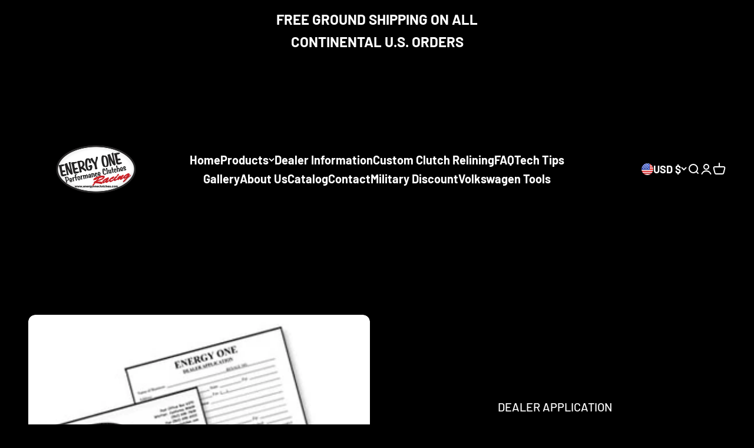

--- FILE ---
content_type: text/html; charset=utf-8
request_url: https://energyoneclutches.com/pages/dealer-information
body_size: 27008
content:
<!doctype html>

<html class="no-js" lang="en" dir="ltr">
  <meta name="google-site-verification" content="neEvOfqSIs_RXyYguim0KRbd51Q-OAz6OEP1mq6VGOQ" /><head>
    <meta charset="utf-8">
    <meta name="viewport" content="width=device-width, initial-scale=1.0, height=device-height, minimum-scale=1.0, maximum-scale=1.0">
    <meta name="theme-color" content="#000000">
    <!-- Google tag (gtag.js) -->
<script async src="https://www.googletagmanager.com/gtag/js?id=AW-11402382547"></script>
<script>
  window.dataLayer = window.dataLayer || [];
  function gtag(){dataLayer.push(arguments);}
  gtag('js', new Date());

  gtag('config', 'AW-11402382547');
</script>
    <!-- Google Tag Manager -->
<script>(function(w,d,s,l,i){w[l]=w[l]||[];w[l].push({'gtm.start':
new Date().getTime(),event:'gtm.js'});var f=d.getElementsByTagName(s)[0],
j=d.createElement(s),dl=l!='dataLayer'?'&l='+l:'';j.async=true;j.src=
'https://www.googletagmanager.com/gtm.js?id='+i+dl;f.parentNode.insertBefore(j,f);
})(window,document,'script','dataLayer','GTM-NFR4V4XM');</script>
<!-- End Google Tag Manager -->

    <title>Dealer Application</title><meta name="description" content="If you are interested in becoming an Energy One Clutches dealer then please download the dealer application. Once completed please fax to 602-438-7072 or email it to energyoneclutches@gmail.com  "><link rel="canonical" href="https://energyoneclutches.com/pages/dealer-information"><link rel="preconnect" href="https://cdn.shopify.com">
    <link rel="preconnect" href="https://fonts.shopifycdn.com" crossorigin>
    <link rel="dns-prefetch" href="https://productreviews.shopifycdn.com"><link rel="preload" href="//energyoneclutches.com/cdn/fonts/barlow/barlow_n7.691d1d11f150e857dcbc1c10ef03d825bc378d81.woff2" as="font" type="font/woff2" crossorigin><link rel="preload" href="//energyoneclutches.com/cdn/fonts/barlow/barlow_n5.a193a1990790eba0cc5cca569d23799830e90f07.woff2" as="font" type="font/woff2" crossorigin><meta property="og:type" content="website">
  <meta property="og:title" content="Dealer Application"><meta property="og:image" content="http://energyoneclutches.com/cdn/shop/files/no_background_sticker_200x200_67525379-a9d9-4219-975b-a719bc990ed8.png?v=1698178266&width=2048">
  <meta property="og:image:secure_url" content="https://energyoneclutches.com/cdn/shop/files/no_background_sticker_200x200_67525379-a9d9-4219-975b-a719bc990ed8.png?v=1698178266&width=2048">
  <meta property="og:image:width" content="1700">
  <meta property="og:image:height" content="2200"><meta property="og:description" content="If you are interested in becoming an Energy One Clutches dealer then please download the dealer application. Once completed please fax to 602-438-7072 or email it to energyoneclutches@gmail.com  "><meta property="og:url" content="https://energyoneclutches.com/pages/dealer-information">
<meta property="og:site_name" content="Energy One Clutches"><meta name="twitter:card" content="summary"><meta name="twitter:title" content="Dealer Application">
  <meta name="twitter:description" content="If you are interested in becoming an Energy One Clutches dealer then please download the dealer application. Once completed please fax to 602-438-7072 or email it to energyoneclutches@gmail.com  "><meta name="twitter:image" content="https://energyoneclutches.com/cdn/shop/files/no_background_sticker_200x200_67525379-a9d9-4219-975b-a719bc990ed8.png?crop=center&height=1200&v=1698178266&width=1200">
  <meta name="twitter:image:alt" content="">


  <script type="application/ld+json">
  {
    "@context": "https://schema.org",
    "@type": "BreadcrumbList",
  "itemListElement": [{
      "@type": "ListItem",
      "position": 1,
      "name": "Home",
      "item": "https://energyoneclutches.com"
    },{
          "@type": "ListItem",
          "position": 2,
          "name": "Dealer Application",
          "item": "https://energyoneclutches.com/pages/dealer-information"
        }]
  }
  </script>

<style>/* Typography (heading) */
  @font-face {
  font-family: Barlow;
  font-weight: 700;
  font-style: normal;
  font-display: fallback;
  src: url("//energyoneclutches.com/cdn/fonts/barlow/barlow_n7.691d1d11f150e857dcbc1c10ef03d825bc378d81.woff2") format("woff2"),
       url("//energyoneclutches.com/cdn/fonts/barlow/barlow_n7.4fdbb1cb7da0e2c2f88492243ffa2b4f91924840.woff") format("woff");
}

@font-face {
  font-family: Barlow;
  font-weight: 700;
  font-style: italic;
  font-display: fallback;
  src: url("//energyoneclutches.com/cdn/fonts/barlow/barlow_i7.50e19d6cc2ba5146fa437a5a7443c76d5d730103.woff2") format("woff2"),
       url("//energyoneclutches.com/cdn/fonts/barlow/barlow_i7.47e9f98f1b094d912e6fd631cc3fe93d9f40964f.woff") format("woff");
}

/* Typography (body) */
  @font-face {
  font-family: Barlow;
  font-weight: 500;
  font-style: normal;
  font-display: fallback;
  src: url("//energyoneclutches.com/cdn/fonts/barlow/barlow_n5.a193a1990790eba0cc5cca569d23799830e90f07.woff2") format("woff2"),
       url("//energyoneclutches.com/cdn/fonts/barlow/barlow_n5.ae31c82169b1dc0715609b8cc6a610b917808358.woff") format("woff");
}

@font-face {
  font-family: Barlow;
  font-weight: 500;
  font-style: italic;
  font-display: fallback;
  src: url("//energyoneclutches.com/cdn/fonts/barlow/barlow_i5.714d58286997b65cd479af615cfa9bb0a117a573.woff2") format("woff2"),
       url("//energyoneclutches.com/cdn/fonts/barlow/barlow_i5.0120f77e6447d3b5df4bbec8ad8c2d029d87fb21.woff") format("woff");
}

@font-face {
  font-family: Barlow;
  font-weight: 700;
  font-style: normal;
  font-display: fallback;
  src: url("//energyoneclutches.com/cdn/fonts/barlow/barlow_n7.691d1d11f150e857dcbc1c10ef03d825bc378d81.woff2") format("woff2"),
       url("//energyoneclutches.com/cdn/fonts/barlow/barlow_n7.4fdbb1cb7da0e2c2f88492243ffa2b4f91924840.woff") format("woff");
}

@font-face {
  font-family: Barlow;
  font-weight: 700;
  font-style: italic;
  font-display: fallback;
  src: url("//energyoneclutches.com/cdn/fonts/barlow/barlow_i7.50e19d6cc2ba5146fa437a5a7443c76d5d730103.woff2") format("woff2"),
       url("//energyoneclutches.com/cdn/fonts/barlow/barlow_i7.47e9f98f1b094d912e6fd631cc3fe93d9f40964f.woff") format("woff");
}

:root {
    /**
     * ---------------------------------------------------------------------
     * SPACING VARIABLES
     *
     * We are using a spacing inspired from frameworks like Tailwind CSS.
     * ---------------------------------------------------------------------
     */
    --spacing-0-5: 0.125rem; /* 2px */
    --spacing-1: 0.25rem; /* 4px */
    --spacing-1-5: 0.375rem; /* 6px */
    --spacing-2: 0.5rem; /* 8px */
    --spacing-2-5: 0.625rem; /* 10px */
    --spacing-3: 0.75rem; /* 12px */
    --spacing-3-5: 0.875rem; /* 14px */
    --spacing-4: 1rem; /* 16px */
    --spacing-4-5: 1.125rem; /* 18px */
    --spacing-5: 1.25rem; /* 20px */
    --spacing-5-5: 1.375rem; /* 22px */
    --spacing-6: 1.5rem; /* 24px */
    --spacing-6-5: 1.625rem; /* 26px */
    --spacing-7: 1.75rem; /* 28px */
    --spacing-7-5: 1.875rem; /* 30px */
    --spacing-8: 2rem; /* 32px */
    --spacing-8-5: 2.125rem; /* 34px */
    --spacing-9: 2.25rem; /* 36px */
    --spacing-9-5: 2.375rem; /* 38px */
    --spacing-10: 2.5rem; /* 40px */
    --spacing-11: 2.75rem; /* 44px */
    --spacing-12: 3rem; /* 48px */
    --spacing-14: 3.5rem; /* 56px */
    --spacing-16: 4rem; /* 64px */
    --spacing-18: 4.5rem; /* 72px */
    --spacing-20: 5rem; /* 80px */
    --spacing-24: 6rem; /* 96px */
    --spacing-28: 7rem; /* 112px */
    --spacing-32: 8rem; /* 128px */
    --spacing-36: 9rem; /* 144px */
    --spacing-40: 10rem; /* 160px */
    --spacing-44: 11rem; /* 176px */
    --spacing-48: 12rem; /* 192px */
    --spacing-52: 13rem; /* 208px */
    --spacing-56: 14rem; /* 224px */
    --spacing-60: 15rem; /* 240px */
    --spacing-64: 16rem; /* 256px */
    --spacing-72: 18rem; /* 288px */
    --spacing-80: 20rem; /* 320px */
    --spacing-96: 24rem; /* 384px */

    /* Container */
    --container-max-width: 1540px;
    --container-narrow-max-width: 1290px;
    --container-gutter: var(--spacing-5);
    --section-outer-spacing-block: var(--spacing-10);
    --section-inner-max-spacing-block: var(--spacing-9);
    --section-inner-spacing-inline: var(--container-gutter);
    --section-stack-spacing-block: var(--spacing-8);

    /* Grid gutter */
    --grid-gutter: var(--spacing-5);

    /* Product list settings */
    --product-list-row-gap: var(--spacing-8);
    --product-list-column-gap: var(--grid-gutter);

    /* Form settings */
    --input-gap: var(--spacing-2);
    --input-height: 2.625rem;
    --input-padding-inline: var(--spacing-4);

    /* Other sizes */
    --sticky-area-height: calc(var(--sticky-announcement-bar-enabled, 0) * var(--announcement-bar-height, 0px) + var(--sticky-header-enabled, 0) * var(--header-height, 0px));

    /* RTL support */
    --transform-logical-flip: 1;
    --transform-origin-start: left;
    --transform-origin-end: right;

    /**
     * ---------------------------------------------------------------------
     * TYPOGRAPHY
     * ---------------------------------------------------------------------
     */

    /* Font properties */
    --heading-font-family: Barlow, sans-serif;
    --heading-font-weight: 700;
    --heading-font-style: normal;
    --heading-text-transform: normal;
    --heading-letter-spacing: -0.02em;
    --text-font-family: Barlow, sans-serif;
    --text-font-weight: 500;
    --text-font-style: normal;
    --text-letter-spacing: 0.0em;

    /* Font sizes */
    --text-h0: 3rem;
    --text-h1: 2.5rem;
    --text-h2: 2rem;
    --text-h3: 1.5rem;
    --text-h4: 1.375rem;
    --text-h5: 1.125rem;
    --text-h6: 1rem;
    --text-xs: 0.6875rem;
    --text-sm: 0.75rem;
    --text-base: 0.875rem;
    --text-lg: 1.125rem;

    /**
     * ---------------------------------------------------------------------
     * COLORS
     * ---------------------------------------------------------------------
     */

    /* Color settings */--accent: 26 26 26;
    --text-primary: 255 255 255;
    --background-primary: 0 0 0;
    --dialog-background: 26 26 26;
    --border-color: var(--text-color, var(--text-primary)) / 0.12;

    /* Button colors */
    --button-background-primary: 26 26 26;
    --button-text-primary: 255 255 255;
    --button-background-secondary: 255 255 255;
    --button-text-secondary: 26 26 26;

    /* Status colors */
    --success-background: 224 244 232;
    --success-text: 0 163 65;
    --warning-background: 254 231 231;
    --warning-text: 248 58 58;
    --error-background: 254 231 231;
    --error-text: 248 58 58;

    /* Product colors */
    --on-sale-text: 248 58 58;
    --on-sale-badge-background: 248 58 58;
    --on-sale-badge-text: 255 255 255;
    --sold-out-badge-background: 0 0 0;
    --sold-out-badge-text: 255 255 255;
    --primary-badge-background: 128 60 238;
    --primary-badge-text: 255 255 255;
    --star-color: 255 183 74;
    --product-card-background: 255 255 255;
    --product-card-text: 26 26 26;

    /* Header colors */
    --header-background: 0 0 0;
    --header-text: 255 255 255;

    /* Footer colors */
    --footer-background: 0 0 0;
    --footer-text: 255 255 255;

    /* Rounded variables (used for border radius) */
    --rounded-xs: 0.25rem;
    --rounded-sm: 0.375rem;
    --rounded: 0.75rem;
    --rounded-lg: 1.5rem;
    --rounded-full: 9999px;

    --rounded-button: 3.75rem;
    --rounded-input: 0.5rem;

    /* Box shadow */
    --shadow-sm: 0 2px 8px rgb(var(--text-primary) / 0.1);
    --shadow: 0 5px 15px rgb(var(--text-primary) / 0.1);
    --shadow-md: 0 5px 30px rgb(var(--text-primary) / 0.1);
    --shadow-block: 0px 18px 50px rgb(var(--text-primary) / 0.1);

    /**
     * ---------------------------------------------------------------------
     * OTHER
     * ---------------------------------------------------------------------
     */

    --cursor-close-svg-url: url(//energyoneclutches.com/cdn/shop/t/7/assets/cursor-close.svg?v=147174565022153725511698430597);
    --cursor-zoom-in-svg-url: url(//energyoneclutches.com/cdn/shop/t/7/assets/cursor-zoom-in.svg?v=154953035094101115921698430597);
    --cursor-zoom-out-svg-url: url(//energyoneclutches.com/cdn/shop/t/7/assets/cursor-zoom-out.svg?v=16155520337305705181698430597);
    --checkmark-svg-url: url(//energyoneclutches.com/cdn/shop/t/7/assets/checkmark.svg?v=77552481021870063511698430597);
  }

  [dir="rtl"]:root {
    /* RTL support */
    --transform-logical-flip: -1;
    --transform-origin-start: right;
    --transform-origin-end: left;
  }

  @media screen and (min-width: 700px) {
    :root {
      /* Typography (font size) */
      --text-h0: 4rem;
      --text-h1: 3rem;
      --text-h2: 2.5rem;
      --text-h3: 2rem;
      --text-h4: 1.625rem;
      --text-h5: 1.25rem;
      --text-h6: 1.125rem;

      --text-xs: 1.0rem;
      --text-sm: 1.125rem;
      --text-base: 1.25rem;
      --text-lg: 1.5rem;

      /* Spacing */
      --container-gutter: 2rem;
      --section-outer-spacing-block: var(--spacing-14);
      --section-inner-max-spacing-block: var(--spacing-10);
      --section-inner-spacing-inline: var(--spacing-10);
      --section-stack-spacing-block: var(--spacing-12);

      /* Grid gutter */
      --grid-gutter: var(--spacing-6);

      /* Product list settings */
      --product-list-row-gap: var(--spacing-12);

      /* Form settings */
      --input-gap: 1rem;
      --input-height: 3.125rem;
      --input-padding-inline: var(--spacing-5);
    }
  }

  @media screen and (min-width: 1000px) {
    :root {
      /* Spacing settings */
      --container-gutter: var(--spacing-12);
      --section-outer-spacing-block: var(--spacing-16);
      --section-inner-max-spacing-block: var(--spacing-14);
      --section-inner-spacing-inline: var(--spacing-12);
      --section-stack-spacing-block: var(--spacing-12);
    }
  }

  @media screen and (min-width: 1150px) {
    :root {
      /* Spacing settings */
      --container-gutter: var(--spacing-12);
      --section-outer-spacing-block: var(--spacing-16);
      --section-inner-max-spacing-block: var(--spacing-14);
      --section-inner-spacing-inline: var(--spacing-12);
      --section-stack-spacing-block: var(--spacing-12);
    }
  }

  @media screen and (min-width: 1400px) {
    :root {
      /* Typography (font size) */
      --text-h0: 5rem;
      --text-h1: 3.75rem;
      --text-h2: 3rem;
      --text-h3: 2.25rem;
      --text-h4: 2rem;
      --text-h5: 1.5rem;
      --text-h6: 1.25rem;

      --section-outer-spacing-block: var(--spacing-20);
      --section-inner-max-spacing-block: var(--spacing-16);
      --section-inner-spacing-inline: var(--spacing-14);
    }
  }

  @media screen and (min-width: 1600px) {
    :root {
      --section-outer-spacing-block: var(--spacing-20);
      --section-inner-max-spacing-block: var(--spacing-18);
      --section-inner-spacing-inline: var(--spacing-16);
    }
  }

  /**
   * ---------------------------------------------------------------------
   * LIQUID DEPENDANT CSS
   *
   * Our main CSS is Liquid free, but some very specific features depend on
   * theme settings, so we have them here
   * ---------------------------------------------------------------------
   */@media screen and (pointer: fine) {
        .button:not([disabled]):hover, .btn:not([disabled]):hover, .shopify-payment-button__button--unbranded:not([disabled]):hover {
          --button-background-opacity: 0.85;
        }

        .button--subdued:not([disabled]):hover {
          --button-background: var(--text-color) / .05 !important;
        }
      }</style><script>
  document.documentElement.classList.replace('no-js', 'js');

  // This allows to expose several variables to the global scope, to be used in scripts
  window.themeVariables = {
    settings: {
      showPageTransition: true,
      headingApparition: "split_fade",
      pageType: "page",
      moneyFormat: "${{amount}}",
      moneyWithCurrencyFormat: "${{amount}} USD",
      currencyCodeEnabled: false,
      cartType: "drawer",
      showDiscount: true,
      discountMode: "saving"
    },

    strings: {
      accessibilityClose: "Close",
      accessibilityNext: "Next",
      accessibilityPrevious: "Previous",
      addToCartButton: "Add to cart",
      soldOutButton: "Sold out",
      preOrderButton: "Pre-order",
      unavailableButton: "Unavailable",
      closeGallery: "Close gallery",
      zoomGallery: "Zoom",
      errorGallery: "Image cannot be loaded",
      soldOutBadge: "Sold out",
      discountBadge: "Save @@",
      sku: "SKU:",
      searchNoResults: "No results could be found.",
      addOrderNote: "Add order note",
      editOrderNote: "Edit order note",
      shippingEstimatorNoResults: "Sorry, we do not ship to your address.",
      shippingEstimatorOneResult: "There is one shipping rate for your address:",
      shippingEstimatorMultipleResults: "There are several shipping rates for your address:",
      shippingEstimatorError: "One or more error occurred while retrieving shipping rates:"
    },

    breakpoints: {
      'sm': 'screen and (min-width: 700px)',
      'md': 'screen and (min-width: 1000px)',
      'lg': 'screen and (min-width: 1150px)',
      'xl': 'screen and (min-width: 1400px)',

      'sm-max': 'screen and (max-width: 699px)',
      'md-max': 'screen and (max-width: 999px)',
      'lg-max': 'screen and (max-width: 1149px)',
      'xl-max': 'screen and (max-width: 1399px)'
    }
  };window.addEventListener('DOMContentLoaded', () => {
      const isReloaded = (window.performance.navigation && window.performance.navigation.type === 1) || window.performance.getEntriesByType('navigation').map((nav) => nav.type).includes('reload');

      if ('animate' in document.documentElement && window.matchMedia('(prefers-reduced-motion: no-preference)').matches && document.referrer.includes(location.host) && !isReloaded) {
        document.body.animate({opacity: [0, 1]}, {duration: 115, fill: 'forwards'});
      }
    });

    window.addEventListener('pageshow', (event) => {
      document.body.classList.remove('page-transition');

      if (event.persisted) {
        document.body.animate({opacity: [0, 1]}, {duration: 0, fill: 'forwards'});
      }
    });// For detecting native share
  document.documentElement.classList.add(`native-share--${navigator.share ? 'enabled' : 'disabled'}`);</script><script type="module" src="//energyoneclutches.com/cdn/shop/t/7/assets/vendor.min.js?v=110209841862038618801698938314"></script>
    <script type="module" src="//energyoneclutches.com/cdn/shop/t/7/assets/theme.js?v=29841944651742774611701375804"></script>
    <script type="module" src="//energyoneclutches.com/cdn/shop/t/7/assets/sections.js?v=95238350949935453311701375805"></script>

    <script>window.performance && window.performance.mark && window.performance.mark('shopify.content_for_header.start');</script><meta name="google-site-verification" content="neEvOfqSIs_RXyYguim0KRbd51Q-OAz6OEP1mq6VGOQ">
<meta id="shopify-digital-wallet" name="shopify-digital-wallet" content="/82988826909/digital_wallets/dialog">
<meta name="shopify-checkout-api-token" content="bfb599e78412757b13c03efbdd8a8c77">
<meta id="in-context-paypal-metadata" data-shop-id="82988826909" data-venmo-supported="false" data-environment="production" data-locale="en_US" data-paypal-v4="true" data-currency="USD">
<script async="async" src="/checkouts/internal/preloads.js?locale=en-US"></script>
<link rel="preconnect" href="https://shop.app" crossorigin="anonymous">
<script async="async" src="https://shop.app/checkouts/internal/preloads.js?locale=en-US&shop_id=82988826909" crossorigin="anonymous"></script>
<script id="apple-pay-shop-capabilities" type="application/json">{"shopId":82988826909,"countryCode":"US","currencyCode":"USD","merchantCapabilities":["supports3DS"],"merchantId":"gid:\/\/shopify\/Shop\/82988826909","merchantName":"Energy One Clutches","requiredBillingContactFields":["postalAddress","email"],"requiredShippingContactFields":["postalAddress","email"],"shippingType":"shipping","supportedNetworks":["visa","masterCard","amex","discover","elo","jcb"],"total":{"type":"pending","label":"Energy One Clutches","amount":"1.00"},"shopifyPaymentsEnabled":true,"supportsSubscriptions":true}</script>
<script id="shopify-features" type="application/json">{"accessToken":"bfb599e78412757b13c03efbdd8a8c77","betas":["rich-media-storefront-analytics"],"domain":"energyoneclutches.com","predictiveSearch":true,"shopId":82988826909,"locale":"en"}</script>
<script>var Shopify = Shopify || {};
Shopify.shop = "928478.myshopify.com";
Shopify.locale = "en";
Shopify.currency = {"active":"USD","rate":"1.0"};
Shopify.country = "US";
Shopify.theme = {"name":"Updated copy of Impact","id":161814937885,"schema_name":"Impact","schema_version":"4.7.1","theme_store_id":1190,"role":"main"};
Shopify.theme.handle = "null";
Shopify.theme.style = {"id":null,"handle":null};
Shopify.cdnHost = "energyoneclutches.com/cdn";
Shopify.routes = Shopify.routes || {};
Shopify.routes.root = "/";</script>
<script type="module">!function(o){(o.Shopify=o.Shopify||{}).modules=!0}(window);</script>
<script>!function(o){function n(){var o=[];function n(){o.push(Array.prototype.slice.apply(arguments))}return n.q=o,n}var t=o.Shopify=o.Shopify||{};t.loadFeatures=n(),t.autoloadFeatures=n()}(window);</script>
<script>
  window.ShopifyPay = window.ShopifyPay || {};
  window.ShopifyPay.apiHost = "shop.app\/pay";
  window.ShopifyPay.redirectState = null;
</script>
<script id="shop-js-analytics" type="application/json">{"pageType":"page"}</script>
<script defer="defer" async type="module" src="//energyoneclutches.com/cdn/shopifycloud/shop-js/modules/v2/client.init-shop-cart-sync_BT-GjEfc.en.esm.js"></script>
<script defer="defer" async type="module" src="//energyoneclutches.com/cdn/shopifycloud/shop-js/modules/v2/chunk.common_D58fp_Oc.esm.js"></script>
<script defer="defer" async type="module" src="//energyoneclutches.com/cdn/shopifycloud/shop-js/modules/v2/chunk.modal_xMitdFEc.esm.js"></script>
<script type="module">
  await import("//energyoneclutches.com/cdn/shopifycloud/shop-js/modules/v2/client.init-shop-cart-sync_BT-GjEfc.en.esm.js");
await import("//energyoneclutches.com/cdn/shopifycloud/shop-js/modules/v2/chunk.common_D58fp_Oc.esm.js");
await import("//energyoneclutches.com/cdn/shopifycloud/shop-js/modules/v2/chunk.modal_xMitdFEc.esm.js");

  window.Shopify.SignInWithShop?.initShopCartSync?.({"fedCMEnabled":true,"windoidEnabled":true});

</script>
<script>
  window.Shopify = window.Shopify || {};
  if (!window.Shopify.featureAssets) window.Shopify.featureAssets = {};
  window.Shopify.featureAssets['shop-js'] = {"shop-cart-sync":["modules/v2/client.shop-cart-sync_DZOKe7Ll.en.esm.js","modules/v2/chunk.common_D58fp_Oc.esm.js","modules/v2/chunk.modal_xMitdFEc.esm.js"],"init-fed-cm":["modules/v2/client.init-fed-cm_B6oLuCjv.en.esm.js","modules/v2/chunk.common_D58fp_Oc.esm.js","modules/v2/chunk.modal_xMitdFEc.esm.js"],"shop-cash-offers":["modules/v2/client.shop-cash-offers_D2sdYoxE.en.esm.js","modules/v2/chunk.common_D58fp_Oc.esm.js","modules/v2/chunk.modal_xMitdFEc.esm.js"],"shop-login-button":["modules/v2/client.shop-login-button_QeVjl5Y3.en.esm.js","modules/v2/chunk.common_D58fp_Oc.esm.js","modules/v2/chunk.modal_xMitdFEc.esm.js"],"pay-button":["modules/v2/client.pay-button_DXTOsIq6.en.esm.js","modules/v2/chunk.common_D58fp_Oc.esm.js","modules/v2/chunk.modal_xMitdFEc.esm.js"],"shop-button":["modules/v2/client.shop-button_DQZHx9pm.en.esm.js","modules/v2/chunk.common_D58fp_Oc.esm.js","modules/v2/chunk.modal_xMitdFEc.esm.js"],"avatar":["modules/v2/client.avatar_BTnouDA3.en.esm.js"],"init-windoid":["modules/v2/client.init-windoid_CR1B-cfM.en.esm.js","modules/v2/chunk.common_D58fp_Oc.esm.js","modules/v2/chunk.modal_xMitdFEc.esm.js"],"init-shop-for-new-customer-accounts":["modules/v2/client.init-shop-for-new-customer-accounts_C_vY_xzh.en.esm.js","modules/v2/client.shop-login-button_QeVjl5Y3.en.esm.js","modules/v2/chunk.common_D58fp_Oc.esm.js","modules/v2/chunk.modal_xMitdFEc.esm.js"],"init-shop-email-lookup-coordinator":["modules/v2/client.init-shop-email-lookup-coordinator_BI7n9ZSv.en.esm.js","modules/v2/chunk.common_D58fp_Oc.esm.js","modules/v2/chunk.modal_xMitdFEc.esm.js"],"init-shop-cart-sync":["modules/v2/client.init-shop-cart-sync_BT-GjEfc.en.esm.js","modules/v2/chunk.common_D58fp_Oc.esm.js","modules/v2/chunk.modal_xMitdFEc.esm.js"],"shop-toast-manager":["modules/v2/client.shop-toast-manager_DiYdP3xc.en.esm.js","modules/v2/chunk.common_D58fp_Oc.esm.js","modules/v2/chunk.modal_xMitdFEc.esm.js"],"init-customer-accounts":["modules/v2/client.init-customer-accounts_D9ZNqS-Q.en.esm.js","modules/v2/client.shop-login-button_QeVjl5Y3.en.esm.js","modules/v2/chunk.common_D58fp_Oc.esm.js","modules/v2/chunk.modal_xMitdFEc.esm.js"],"init-customer-accounts-sign-up":["modules/v2/client.init-customer-accounts-sign-up_iGw4briv.en.esm.js","modules/v2/client.shop-login-button_QeVjl5Y3.en.esm.js","modules/v2/chunk.common_D58fp_Oc.esm.js","modules/v2/chunk.modal_xMitdFEc.esm.js"],"shop-follow-button":["modules/v2/client.shop-follow-button_CqMgW2wH.en.esm.js","modules/v2/chunk.common_D58fp_Oc.esm.js","modules/v2/chunk.modal_xMitdFEc.esm.js"],"checkout-modal":["modules/v2/client.checkout-modal_xHeaAweL.en.esm.js","modules/v2/chunk.common_D58fp_Oc.esm.js","modules/v2/chunk.modal_xMitdFEc.esm.js"],"shop-login":["modules/v2/client.shop-login_D91U-Q7h.en.esm.js","modules/v2/chunk.common_D58fp_Oc.esm.js","modules/v2/chunk.modal_xMitdFEc.esm.js"],"lead-capture":["modules/v2/client.lead-capture_BJmE1dJe.en.esm.js","modules/v2/chunk.common_D58fp_Oc.esm.js","modules/v2/chunk.modal_xMitdFEc.esm.js"],"payment-terms":["modules/v2/client.payment-terms_Ci9AEqFq.en.esm.js","modules/v2/chunk.common_D58fp_Oc.esm.js","modules/v2/chunk.modal_xMitdFEc.esm.js"]};
</script>
<script>(function() {
  var isLoaded = false;
  function asyncLoad() {
    if (isLoaded) return;
    isLoaded = true;
    var urls = ["https:\/\/cdn.verifypass.com\/seller\/launcher.js?shop=928478.myshopify.com"];
    for (var i = 0; i < urls.length; i++) {
      var s = document.createElement('script');
      s.type = 'text/javascript';
      s.async = true;
      s.src = urls[i];
      var x = document.getElementsByTagName('script')[0];
      x.parentNode.insertBefore(s, x);
    }
  };
  if(window.attachEvent) {
    window.attachEvent('onload', asyncLoad);
  } else {
    window.addEventListener('load', asyncLoad, false);
  }
})();</script>
<script id="__st">var __st={"a":82988826909,"offset":-25200,"reqid":"47c1ac12-f48d-4ab1-b9af-e140188f2f07-1769119094","pageurl":"energyoneclutches.com\/pages\/dealer-information","s":"pages-128896893213","u":"f7e3d3f4f46e","p":"page","rtyp":"page","rid":128896893213};</script>
<script>window.ShopifyPaypalV4VisibilityTracking = true;</script>
<script id="captcha-bootstrap">!function(){'use strict';const t='contact',e='account',n='new_comment',o=[[t,t],['blogs',n],['comments',n],[t,'customer']],c=[[e,'customer_login'],[e,'guest_login'],[e,'recover_customer_password'],[e,'create_customer']],r=t=>t.map((([t,e])=>`form[action*='/${t}']:not([data-nocaptcha='true']) input[name='form_type'][value='${e}']`)).join(','),a=t=>()=>t?[...document.querySelectorAll(t)].map((t=>t.form)):[];function s(){const t=[...o],e=r(t);return a(e)}const i='password',u='form_key',d=['recaptcha-v3-token','g-recaptcha-response','h-captcha-response',i],f=()=>{try{return window.sessionStorage}catch{return}},m='__shopify_v',_=t=>t.elements[u];function p(t,e,n=!1){try{const o=window.sessionStorage,c=JSON.parse(o.getItem(e)),{data:r}=function(t){const{data:e,action:n}=t;return t[m]||n?{data:e,action:n}:{data:t,action:n}}(c);for(const[e,n]of Object.entries(r))t.elements[e]&&(t.elements[e].value=n);n&&o.removeItem(e)}catch(o){console.error('form repopulation failed',{error:o})}}const l='form_type',E='cptcha';function T(t){t.dataset[E]=!0}const w=window,h=w.document,L='Shopify',v='ce_forms',y='captcha';let A=!1;((t,e)=>{const n=(g='f06e6c50-85a8-45c8-87d0-21a2b65856fe',I='https://cdn.shopify.com/shopifycloud/storefront-forms-hcaptcha/ce_storefront_forms_captcha_hcaptcha.v1.5.2.iife.js',D={infoText:'Protected by hCaptcha',privacyText:'Privacy',termsText:'Terms'},(t,e,n)=>{const o=w[L][v],c=o.bindForm;if(c)return c(t,g,e,D).then(n);var r;o.q.push([[t,g,e,D],n]),r=I,A||(h.body.append(Object.assign(h.createElement('script'),{id:'captcha-provider',async:!0,src:r})),A=!0)});var g,I,D;w[L]=w[L]||{},w[L][v]=w[L][v]||{},w[L][v].q=[],w[L][y]=w[L][y]||{},w[L][y].protect=function(t,e){n(t,void 0,e),T(t)},Object.freeze(w[L][y]),function(t,e,n,w,h,L){const[v,y,A,g]=function(t,e,n){const i=e?o:[],u=t?c:[],d=[...i,...u],f=r(d),m=r(i),_=r(d.filter((([t,e])=>n.includes(e))));return[a(f),a(m),a(_),s()]}(w,h,L),I=t=>{const e=t.target;return e instanceof HTMLFormElement?e:e&&e.form},D=t=>v().includes(t);t.addEventListener('submit',(t=>{const e=I(t);if(!e)return;const n=D(e)&&!e.dataset.hcaptchaBound&&!e.dataset.recaptchaBound,o=_(e),c=g().includes(e)&&(!o||!o.value);(n||c)&&t.preventDefault(),c&&!n&&(function(t){try{if(!f())return;!function(t){const e=f();if(!e)return;const n=_(t);if(!n)return;const o=n.value;o&&e.removeItem(o)}(t);const e=Array.from(Array(32),(()=>Math.random().toString(36)[2])).join('');!function(t,e){_(t)||t.append(Object.assign(document.createElement('input'),{type:'hidden',name:u})),t.elements[u].value=e}(t,e),function(t,e){const n=f();if(!n)return;const o=[...t.querySelectorAll(`input[type='${i}']`)].map((({name:t})=>t)),c=[...d,...o],r={};for(const[a,s]of new FormData(t).entries())c.includes(a)||(r[a]=s);n.setItem(e,JSON.stringify({[m]:1,action:t.action,data:r}))}(t,e)}catch(e){console.error('failed to persist form',e)}}(e),e.submit())}));const S=(t,e)=>{t&&!t.dataset[E]&&(n(t,e.some((e=>e===t))),T(t))};for(const o of['focusin','change'])t.addEventListener(o,(t=>{const e=I(t);D(e)&&S(e,y())}));const B=e.get('form_key'),M=e.get(l),P=B&&M;t.addEventListener('DOMContentLoaded',(()=>{const t=y();if(P)for(const e of t)e.elements[l].value===M&&p(e,B);[...new Set([...A(),...v().filter((t=>'true'===t.dataset.shopifyCaptcha))])].forEach((e=>S(e,t)))}))}(h,new URLSearchParams(w.location.search),n,t,e,['guest_login'])})(!0,!0)}();</script>
<script integrity="sha256-4kQ18oKyAcykRKYeNunJcIwy7WH5gtpwJnB7kiuLZ1E=" data-source-attribution="shopify.loadfeatures" defer="defer" src="//energyoneclutches.com/cdn/shopifycloud/storefront/assets/storefront/load_feature-a0a9edcb.js" crossorigin="anonymous"></script>
<script crossorigin="anonymous" defer="defer" src="//energyoneclutches.com/cdn/shopifycloud/storefront/assets/shopify_pay/storefront-65b4c6d7.js?v=20250812"></script>
<script data-source-attribution="shopify.dynamic_checkout.dynamic.init">var Shopify=Shopify||{};Shopify.PaymentButton=Shopify.PaymentButton||{isStorefrontPortableWallets:!0,init:function(){window.Shopify.PaymentButton.init=function(){};var t=document.createElement("script");t.src="https://energyoneclutches.com/cdn/shopifycloud/portable-wallets/latest/portable-wallets.en.js",t.type="module",document.head.appendChild(t)}};
</script>
<script data-source-attribution="shopify.dynamic_checkout.buyer_consent">
  function portableWalletsHideBuyerConsent(e){var t=document.getElementById("shopify-buyer-consent"),n=document.getElementById("shopify-subscription-policy-button");t&&n&&(t.classList.add("hidden"),t.setAttribute("aria-hidden","true"),n.removeEventListener("click",e))}function portableWalletsShowBuyerConsent(e){var t=document.getElementById("shopify-buyer-consent"),n=document.getElementById("shopify-subscription-policy-button");t&&n&&(t.classList.remove("hidden"),t.removeAttribute("aria-hidden"),n.addEventListener("click",e))}window.Shopify?.PaymentButton&&(window.Shopify.PaymentButton.hideBuyerConsent=portableWalletsHideBuyerConsent,window.Shopify.PaymentButton.showBuyerConsent=portableWalletsShowBuyerConsent);
</script>
<script data-source-attribution="shopify.dynamic_checkout.cart.bootstrap">document.addEventListener("DOMContentLoaded",(function(){function t(){return document.querySelector("shopify-accelerated-checkout-cart, shopify-accelerated-checkout")}if(t())Shopify.PaymentButton.init();else{new MutationObserver((function(e,n){t()&&(Shopify.PaymentButton.init(),n.disconnect())})).observe(document.body,{childList:!0,subtree:!0})}}));
</script>
<script id='scb4127' type='text/javascript' async='' src='https://energyoneclutches.com/cdn/shopifycloud/privacy-banner/storefront-banner.js'></script><link id="shopify-accelerated-checkout-styles" rel="stylesheet" media="screen" href="https://energyoneclutches.com/cdn/shopifycloud/portable-wallets/latest/accelerated-checkout-backwards-compat.css" crossorigin="anonymous">
<style id="shopify-accelerated-checkout-cart">
        #shopify-buyer-consent {
  margin-top: 1em;
  display: inline-block;
  width: 100%;
}

#shopify-buyer-consent.hidden {
  display: none;
}

#shopify-subscription-policy-button {
  background: none;
  border: none;
  padding: 0;
  text-decoration: underline;
  font-size: inherit;
  cursor: pointer;
}

#shopify-subscription-policy-button::before {
  box-shadow: none;
}

      </style>

<script>window.performance && window.performance.mark && window.performance.mark('shopify.content_for_header.end');</script>
<link href="//energyoneclutches.com/cdn/shop/t/7/assets/theme.css?v=154541883698659170721701375803" rel="stylesheet" type="text/css" media="all" /><link href="https://monorail-edge.shopifysvc.com" rel="dns-prefetch">
<script>(function(){if ("sendBeacon" in navigator && "performance" in window) {try {var session_token_from_headers = performance.getEntriesByType('navigation')[0].serverTiming.find(x => x.name == '_s').description;} catch {var session_token_from_headers = undefined;}var session_cookie_matches = document.cookie.match(/_shopify_s=([^;]*)/);var session_token_from_cookie = session_cookie_matches && session_cookie_matches.length === 2 ? session_cookie_matches[1] : "";var session_token = session_token_from_headers || session_token_from_cookie || "";function handle_abandonment_event(e) {var entries = performance.getEntries().filter(function(entry) {return /monorail-edge.shopifysvc.com/.test(entry.name);});if (!window.abandonment_tracked && entries.length === 0) {window.abandonment_tracked = true;var currentMs = Date.now();var navigation_start = performance.timing.navigationStart;var payload = {shop_id: 82988826909,url: window.location.href,navigation_start,duration: currentMs - navigation_start,session_token,page_type: "page"};window.navigator.sendBeacon("https://monorail-edge.shopifysvc.com/v1/produce", JSON.stringify({schema_id: "online_store_buyer_site_abandonment/1.1",payload: payload,metadata: {event_created_at_ms: currentMs,event_sent_at_ms: currentMs}}));}}window.addEventListener('pagehide', handle_abandonment_event);}}());</script>
<script id="web-pixels-manager-setup">(function e(e,d,r,n,o){if(void 0===o&&(o={}),!Boolean(null===(a=null===(i=window.Shopify)||void 0===i?void 0:i.analytics)||void 0===a?void 0:a.replayQueue)){var i,a;window.Shopify=window.Shopify||{};var t=window.Shopify;t.analytics=t.analytics||{};var s=t.analytics;s.replayQueue=[],s.publish=function(e,d,r){return s.replayQueue.push([e,d,r]),!0};try{self.performance.mark("wpm:start")}catch(e){}var l=function(){var e={modern:/Edge?\/(1{2}[4-9]|1[2-9]\d|[2-9]\d{2}|\d{4,})\.\d+(\.\d+|)|Firefox\/(1{2}[4-9]|1[2-9]\d|[2-9]\d{2}|\d{4,})\.\d+(\.\d+|)|Chrom(ium|e)\/(9{2}|\d{3,})\.\d+(\.\d+|)|(Maci|X1{2}).+ Version\/(15\.\d+|(1[6-9]|[2-9]\d|\d{3,})\.\d+)([,.]\d+|)( \(\w+\)|)( Mobile\/\w+|) Safari\/|Chrome.+OPR\/(9{2}|\d{3,})\.\d+\.\d+|(CPU[ +]OS|iPhone[ +]OS|CPU[ +]iPhone|CPU IPhone OS|CPU iPad OS)[ +]+(15[._]\d+|(1[6-9]|[2-9]\d|\d{3,})[._]\d+)([._]\d+|)|Android:?[ /-](13[3-9]|1[4-9]\d|[2-9]\d{2}|\d{4,})(\.\d+|)(\.\d+|)|Android.+Firefox\/(13[5-9]|1[4-9]\d|[2-9]\d{2}|\d{4,})\.\d+(\.\d+|)|Android.+Chrom(ium|e)\/(13[3-9]|1[4-9]\d|[2-9]\d{2}|\d{4,})\.\d+(\.\d+|)|SamsungBrowser\/([2-9]\d|\d{3,})\.\d+/,legacy:/Edge?\/(1[6-9]|[2-9]\d|\d{3,})\.\d+(\.\d+|)|Firefox\/(5[4-9]|[6-9]\d|\d{3,})\.\d+(\.\d+|)|Chrom(ium|e)\/(5[1-9]|[6-9]\d|\d{3,})\.\d+(\.\d+|)([\d.]+$|.*Safari\/(?![\d.]+ Edge\/[\d.]+$))|(Maci|X1{2}).+ Version\/(10\.\d+|(1[1-9]|[2-9]\d|\d{3,})\.\d+)([,.]\d+|)( \(\w+\)|)( Mobile\/\w+|) Safari\/|Chrome.+OPR\/(3[89]|[4-9]\d|\d{3,})\.\d+\.\d+|(CPU[ +]OS|iPhone[ +]OS|CPU[ +]iPhone|CPU IPhone OS|CPU iPad OS)[ +]+(10[._]\d+|(1[1-9]|[2-9]\d|\d{3,})[._]\d+)([._]\d+|)|Android:?[ /-](13[3-9]|1[4-9]\d|[2-9]\d{2}|\d{4,})(\.\d+|)(\.\d+|)|Mobile Safari.+OPR\/([89]\d|\d{3,})\.\d+\.\d+|Android.+Firefox\/(13[5-9]|1[4-9]\d|[2-9]\d{2}|\d{4,})\.\d+(\.\d+|)|Android.+Chrom(ium|e)\/(13[3-9]|1[4-9]\d|[2-9]\d{2}|\d{4,})\.\d+(\.\d+|)|Android.+(UC? ?Browser|UCWEB|U3)[ /]?(15\.([5-9]|\d{2,})|(1[6-9]|[2-9]\d|\d{3,})\.\d+)\.\d+|SamsungBrowser\/(5\.\d+|([6-9]|\d{2,})\.\d+)|Android.+MQ{2}Browser\/(14(\.(9|\d{2,})|)|(1[5-9]|[2-9]\d|\d{3,})(\.\d+|))(\.\d+|)|K[Aa][Ii]OS\/(3\.\d+|([4-9]|\d{2,})\.\d+)(\.\d+|)/},d=e.modern,r=e.legacy,n=navigator.userAgent;return n.match(d)?"modern":n.match(r)?"legacy":"unknown"}(),u="modern"===l?"modern":"legacy",c=(null!=n?n:{modern:"",legacy:""})[u],f=function(e){return[e.baseUrl,"/wpm","/b",e.hashVersion,"modern"===e.buildTarget?"m":"l",".js"].join("")}({baseUrl:d,hashVersion:r,buildTarget:u}),m=function(e){var d=e.version,r=e.bundleTarget,n=e.surface,o=e.pageUrl,i=e.monorailEndpoint;return{emit:function(e){var a=e.status,t=e.errorMsg,s=(new Date).getTime(),l=JSON.stringify({metadata:{event_sent_at_ms:s},events:[{schema_id:"web_pixels_manager_load/3.1",payload:{version:d,bundle_target:r,page_url:o,status:a,surface:n,error_msg:t},metadata:{event_created_at_ms:s}}]});if(!i)return console&&console.warn&&console.warn("[Web Pixels Manager] No Monorail endpoint provided, skipping logging."),!1;try{return self.navigator.sendBeacon.bind(self.navigator)(i,l)}catch(e){}var u=new XMLHttpRequest;try{return u.open("POST",i,!0),u.setRequestHeader("Content-Type","text/plain"),u.send(l),!0}catch(e){return console&&console.warn&&console.warn("[Web Pixels Manager] Got an unhandled error while logging to Monorail."),!1}}}}({version:r,bundleTarget:l,surface:e.surface,pageUrl:self.location.href,monorailEndpoint:e.monorailEndpoint});try{o.browserTarget=l,function(e){var d=e.src,r=e.async,n=void 0===r||r,o=e.onload,i=e.onerror,a=e.sri,t=e.scriptDataAttributes,s=void 0===t?{}:t,l=document.createElement("script"),u=document.querySelector("head"),c=document.querySelector("body");if(l.async=n,l.src=d,a&&(l.integrity=a,l.crossOrigin="anonymous"),s)for(var f in s)if(Object.prototype.hasOwnProperty.call(s,f))try{l.dataset[f]=s[f]}catch(e){}if(o&&l.addEventListener("load",o),i&&l.addEventListener("error",i),u)u.appendChild(l);else{if(!c)throw new Error("Did not find a head or body element to append the script");c.appendChild(l)}}({src:f,async:!0,onload:function(){if(!function(){var e,d;return Boolean(null===(d=null===(e=window.Shopify)||void 0===e?void 0:e.analytics)||void 0===d?void 0:d.initialized)}()){var d=window.webPixelsManager.init(e)||void 0;if(d){var r=window.Shopify.analytics;r.replayQueue.forEach((function(e){var r=e[0],n=e[1],o=e[2];d.publishCustomEvent(r,n,o)})),r.replayQueue=[],r.publish=d.publishCustomEvent,r.visitor=d.visitor,r.initialized=!0}}},onerror:function(){return m.emit({status:"failed",errorMsg:"".concat(f," has failed to load")})},sri:function(e){var d=/^sha384-[A-Za-z0-9+/=]+$/;return"string"==typeof e&&d.test(e)}(c)?c:"",scriptDataAttributes:o}),m.emit({status:"loading"})}catch(e){m.emit({status:"failed",errorMsg:(null==e?void 0:e.message)||"Unknown error"})}}})({shopId: 82988826909,storefrontBaseUrl: "https://energyoneclutches.com",extensionsBaseUrl: "https://extensions.shopifycdn.com/cdn/shopifycloud/web-pixels-manager",monorailEndpoint: "https://monorail-edge.shopifysvc.com/unstable/produce_batch",surface: "storefront-renderer",enabledBetaFlags: ["2dca8a86"],webPixelsConfigList: [{"id":"1110212893","configuration":"{\"config\":\"{\\\"google_tag_ids\\\":[\\\"G-SPH2N685JQ\\\",\\\"AW-11402382547\\\",\\\"GT-WPTSHZBT\\\"],\\\"target_country\\\":\\\"US\\\",\\\"gtag_events\\\":[{\\\"type\\\":\\\"begin_checkout\\\",\\\"action_label\\\":[\\\"G-SPH2N685JQ\\\",\\\"AW-11402382547\\\/ExD_CMLXmJcaENOZir0q\\\"]},{\\\"type\\\":\\\"search\\\",\\\"action_label\\\":[\\\"G-SPH2N685JQ\\\",\\\"AW-11402382547\\\/GZcjCLzXmJcaENOZir0q\\\"]},{\\\"type\\\":\\\"view_item\\\",\\\"action_label\\\":[\\\"G-SPH2N685JQ\\\",\\\"AW-11402382547\\\/lBjuCLnXmJcaENOZir0q\\\",\\\"MC-FNX7NRQ53K\\\"]},{\\\"type\\\":\\\"purchase\\\",\\\"action_label\\\":[\\\"G-SPH2N685JQ\\\",\\\"AW-11402382547\\\/vBF8CLPXmJcaENOZir0q\\\",\\\"MC-FNX7NRQ53K\\\",\\\"AW-11402382547\\\/JrONCPq7q_QYENOZir0q\\\"]},{\\\"type\\\":\\\"page_view\\\",\\\"action_label\\\":[\\\"G-SPH2N685JQ\\\",\\\"AW-11402382547\\\/sUPtCLbXmJcaENOZir0q\\\",\\\"MC-FNX7NRQ53K\\\"]},{\\\"type\\\":\\\"add_payment_info\\\",\\\"action_label\\\":[\\\"G-SPH2N685JQ\\\",\\\"AW-11402382547\\\/c2VJCMXXmJcaENOZir0q\\\"]},{\\\"type\\\":\\\"add_to_cart\\\",\\\"action_label\\\":[\\\"G-SPH2N685JQ\\\",\\\"AW-11402382547\\\/x9j8CL_XmJcaENOZir0q\\\"]}],\\\"enable_monitoring_mode\\\":false}\"}","eventPayloadVersion":"v1","runtimeContext":"OPEN","scriptVersion":"b2a88bafab3e21179ed38636efcd8a93","type":"APP","apiClientId":1780363,"privacyPurposes":[],"dataSharingAdjustments":{"protectedCustomerApprovalScopes":["read_customer_address","read_customer_email","read_customer_name","read_customer_personal_data","read_customer_phone"]}},{"id":"shopify-app-pixel","configuration":"{}","eventPayloadVersion":"v1","runtimeContext":"STRICT","scriptVersion":"0450","apiClientId":"shopify-pixel","type":"APP","privacyPurposes":["ANALYTICS","MARKETING"]},{"id":"shopify-custom-pixel","eventPayloadVersion":"v1","runtimeContext":"LAX","scriptVersion":"0450","apiClientId":"shopify-pixel","type":"CUSTOM","privacyPurposes":["ANALYTICS","MARKETING"]}],isMerchantRequest: false,initData: {"shop":{"name":"Energy One Clutches","paymentSettings":{"currencyCode":"USD"},"myshopifyDomain":"928478.myshopify.com","countryCode":"US","storefrontUrl":"https:\/\/energyoneclutches.com"},"customer":null,"cart":null,"checkout":null,"productVariants":[],"purchasingCompany":null},},"https://energyoneclutches.com/cdn","fcfee988w5aeb613cpc8e4bc33m6693e112",{"modern":"","legacy":""},{"shopId":"82988826909","storefrontBaseUrl":"https:\/\/energyoneclutches.com","extensionBaseUrl":"https:\/\/extensions.shopifycdn.com\/cdn\/shopifycloud\/web-pixels-manager","surface":"storefront-renderer","enabledBetaFlags":"[\"2dca8a86\"]","isMerchantRequest":"false","hashVersion":"fcfee988w5aeb613cpc8e4bc33m6693e112","publish":"custom","events":"[[\"page_viewed\",{}]]"});</script><script>
  window.ShopifyAnalytics = window.ShopifyAnalytics || {};
  window.ShopifyAnalytics.meta = window.ShopifyAnalytics.meta || {};
  window.ShopifyAnalytics.meta.currency = 'USD';
  var meta = {"page":{"pageType":"page","resourceType":"page","resourceId":128896893213,"requestId":"47c1ac12-f48d-4ab1-b9af-e140188f2f07-1769119094"}};
  for (var attr in meta) {
    window.ShopifyAnalytics.meta[attr] = meta[attr];
  }
</script>
<script class="analytics">
  (function () {
    var customDocumentWrite = function(content) {
      var jquery = null;

      if (window.jQuery) {
        jquery = window.jQuery;
      } else if (window.Checkout && window.Checkout.$) {
        jquery = window.Checkout.$;
      }

      if (jquery) {
        jquery('body').append(content);
      }
    };

    var hasLoggedConversion = function(token) {
      if (token) {
        return document.cookie.indexOf('loggedConversion=' + token) !== -1;
      }
      return false;
    }

    var setCookieIfConversion = function(token) {
      if (token) {
        var twoMonthsFromNow = new Date(Date.now());
        twoMonthsFromNow.setMonth(twoMonthsFromNow.getMonth() + 2);

        document.cookie = 'loggedConversion=' + token + '; expires=' + twoMonthsFromNow;
      }
    }

    var trekkie = window.ShopifyAnalytics.lib = window.trekkie = window.trekkie || [];
    if (trekkie.integrations) {
      return;
    }
    trekkie.methods = [
      'identify',
      'page',
      'ready',
      'track',
      'trackForm',
      'trackLink'
    ];
    trekkie.factory = function(method) {
      return function() {
        var args = Array.prototype.slice.call(arguments);
        args.unshift(method);
        trekkie.push(args);
        return trekkie;
      };
    };
    for (var i = 0; i < trekkie.methods.length; i++) {
      var key = trekkie.methods[i];
      trekkie[key] = trekkie.factory(key);
    }
    trekkie.load = function(config) {
      trekkie.config = config || {};
      trekkie.config.initialDocumentCookie = document.cookie;
      var first = document.getElementsByTagName('script')[0];
      var script = document.createElement('script');
      script.type = 'text/javascript';
      script.onerror = function(e) {
        var scriptFallback = document.createElement('script');
        scriptFallback.type = 'text/javascript';
        scriptFallback.onerror = function(error) {
                var Monorail = {
      produce: function produce(monorailDomain, schemaId, payload) {
        var currentMs = new Date().getTime();
        var event = {
          schema_id: schemaId,
          payload: payload,
          metadata: {
            event_created_at_ms: currentMs,
            event_sent_at_ms: currentMs
          }
        };
        return Monorail.sendRequest("https://" + monorailDomain + "/v1/produce", JSON.stringify(event));
      },
      sendRequest: function sendRequest(endpointUrl, payload) {
        // Try the sendBeacon API
        if (window && window.navigator && typeof window.navigator.sendBeacon === 'function' && typeof window.Blob === 'function' && !Monorail.isIos12()) {
          var blobData = new window.Blob([payload], {
            type: 'text/plain'
          });

          if (window.navigator.sendBeacon(endpointUrl, blobData)) {
            return true;
          } // sendBeacon was not successful

        } // XHR beacon

        var xhr = new XMLHttpRequest();

        try {
          xhr.open('POST', endpointUrl);
          xhr.setRequestHeader('Content-Type', 'text/plain');
          xhr.send(payload);
        } catch (e) {
          console.log(e);
        }

        return false;
      },
      isIos12: function isIos12() {
        return window.navigator.userAgent.lastIndexOf('iPhone; CPU iPhone OS 12_') !== -1 || window.navigator.userAgent.lastIndexOf('iPad; CPU OS 12_') !== -1;
      }
    };
    Monorail.produce('monorail-edge.shopifysvc.com',
      'trekkie_storefront_load_errors/1.1',
      {shop_id: 82988826909,
      theme_id: 161814937885,
      app_name: "storefront",
      context_url: window.location.href,
      source_url: "//energyoneclutches.com/cdn/s/trekkie.storefront.46a754ac07d08c656eb845cfbf513dd9a18d4ced.min.js"});

        };
        scriptFallback.async = true;
        scriptFallback.src = '//energyoneclutches.com/cdn/s/trekkie.storefront.46a754ac07d08c656eb845cfbf513dd9a18d4ced.min.js';
        first.parentNode.insertBefore(scriptFallback, first);
      };
      script.async = true;
      script.src = '//energyoneclutches.com/cdn/s/trekkie.storefront.46a754ac07d08c656eb845cfbf513dd9a18d4ced.min.js';
      first.parentNode.insertBefore(script, first);
    };
    trekkie.load(
      {"Trekkie":{"appName":"storefront","development":false,"defaultAttributes":{"shopId":82988826909,"isMerchantRequest":null,"themeId":161814937885,"themeCityHash":"8541793627006773740","contentLanguage":"en","currency":"USD","eventMetadataId":"238b8d58-e073-4d54-a0b4-a1985cc3f8fe"},"isServerSideCookieWritingEnabled":true,"monorailRegion":"shop_domain","enabledBetaFlags":["65f19447"]},"Session Attribution":{},"S2S":{"facebookCapiEnabled":false,"source":"trekkie-storefront-renderer","apiClientId":580111}}
    );

    var loaded = false;
    trekkie.ready(function() {
      if (loaded) return;
      loaded = true;

      window.ShopifyAnalytics.lib = window.trekkie;

      var originalDocumentWrite = document.write;
      document.write = customDocumentWrite;
      try { window.ShopifyAnalytics.merchantGoogleAnalytics.call(this); } catch(error) {};
      document.write = originalDocumentWrite;

      window.ShopifyAnalytics.lib.page(null,{"pageType":"page","resourceType":"page","resourceId":128896893213,"requestId":"47c1ac12-f48d-4ab1-b9af-e140188f2f07-1769119094","shopifyEmitted":true});

      var match = window.location.pathname.match(/checkouts\/(.+)\/(thank_you|post_purchase)/)
      var token = match? match[1]: undefined;
      if (!hasLoggedConversion(token)) {
        setCookieIfConversion(token);
        
      }
    });


        var eventsListenerScript = document.createElement('script');
        eventsListenerScript.async = true;
        eventsListenerScript.src = "//energyoneclutches.com/cdn/shopifycloud/storefront/assets/shop_events_listener-3da45d37.js";
        document.getElementsByTagName('head')[0].appendChild(eventsListenerScript);

})();</script>
<script
  defer
  src="https://energyoneclutches.com/cdn/shopifycloud/perf-kit/shopify-perf-kit-3.0.4.min.js"
  data-application="storefront-renderer"
  data-shop-id="82988826909"
  data-render-region="gcp-us-central1"
  data-page-type="page"
  data-theme-instance-id="161814937885"
  data-theme-name="Impact"
  data-theme-version="4.7.1"
  data-monorail-region="shop_domain"
  data-resource-timing-sampling-rate="10"
  data-shs="true"
  data-shs-beacon="true"
  data-shs-export-with-fetch="true"
  data-shs-logs-sample-rate="1"
  data-shs-beacon-endpoint="https://energyoneclutches.com/api/collect"
></script>
</head>

  <body class="page-transition zoom-image--enabled"><!-- DRAWER -->
<template id="drawer-default-template">
  <style>
    [hidden] {
      display: none !important;
    }
  </style>

  <button part="outside-close-button" is="close-button" aria-label="Close"><svg role="presentation" stroke-width="2" focusable="false" width="24" height="24" class="icon icon-close" viewBox="0 0 24 24">
        <path d="M17.658 6.343 6.344 17.657M17.658 17.657 6.344 6.343" stroke="currentColor"></path>
      </svg></button>

  <div part="overlay"></div>

  <div part="content">
    <header part="header">
      <slot name="header"></slot>

      <button part="close-button" is="close-button" aria-label="Close"><svg role="presentation" stroke-width="2" focusable="false" width="24" height="24" class="icon icon-close" viewBox="0 0 24 24">
        <path d="M17.658 6.343 6.344 17.657M17.658 17.657 6.344 6.343" stroke="currentColor"></path>
      </svg></button>
    </header>

    <div part="body">
      <slot></slot>
    </div>

    <footer part="footer">
      <slot name="footer"></slot>
    </footer>
  </div>
</template>

<!-- POPOVER -->
<template id="popover-default-template">
  <button part="outside-close-button" is="close-button" aria-label="Close"><svg role="presentation" stroke-width="2" focusable="false" width="24" height="24" class="icon icon-close" viewBox="0 0 24 24">
        <path d="M17.658 6.343 6.344 17.657M17.658 17.657 6.344 6.343" stroke="currentColor"></path>
      </svg></button>

  <div part="overlay"></div>

  <div part="content">
    <header part="title">
      <slot name="title"></slot>
    </header>

    <div part="body">
      <slot></slot>
    </div>
  </div>
</template><!-- Google Tag Manager (noscript) -->
<noscript><iframe src="https://www.googletagmanager.com/ns.html?id=GTM-NFR4V4XM"
height="0" width="0" style="display:none;visibility:hidden"></iframe></noscript>
<!-- End Google Tag Manager (noscript) -->

    <a href="#main" class="skip-to-content sr-only">Skip to content</a><!-- BEGIN sections: header-group -->
<aside id="shopify-section-sections--21383619576093__announcement-bar" class="shopify-section shopify-section-group-header-group shopify-section--announcement-bar"><style>
    :root {
      --sticky-announcement-bar-enabled:0;
    }</style><height-observer variable="announcement-bar">
    <div class="announcement-bar bg-custom text-custom"style="--background: 0 0 0; --text-color: 255 255 255;"><div class="container">
          <div class="announcement-bar__wrapper justify-center"><announcement-bar swipeable id="announcement-bar" class="announcement-bar__static-list"><p class="bold text-lg " >FREE GROUND SHIPPING ON ALL CONTINENTAL U.S. ORDERS
</p></announcement-bar></div>
        </div></div>
  </height-observer>

  <script>
    document.documentElement.style.setProperty('--announcement-bar-height', Math.round(document.getElementById('shopify-section-sections--21383619576093__announcement-bar').clientHeight) + 'px');
  </script></aside><header id="shopify-section-sections--21383619576093__header" class="shopify-section shopify-section-group-header-group shopify-section--header"><style>
  :root {
    --sticky-header-enabled:0;
  }

  #shopify-section-sections--21383619576093__header {
    --header-grid-template: "main-nav logo secondary-nav" / minmax(0, 1fr) auto minmax(0, 1fr);
    --header-padding-block: var(--spacing-4-5);
    --header-background-opacity: 1.0;
    --header-background-blur-radius: 0px;
    --header-transparent-text-color: 255 255 255;--header-logo-width: 100px;
      --header-logo-height: 129px;position: relative;
    top: 0;
    z-index: 10;
  }@media screen and (min-width: 700px) {
    #shopify-section-sections--21383619576093__header {--header-logo-width: 230px;
        --header-logo-height: 298px;--header-padding-block: var(--spacing-8-5);
    }
  }@media screen and (min-width: 1150px) {#shopify-section-sections--21383619576093__header {
        --header-grid-template: "logo main-nav secondary-nav" / minmax(0, 1fr) fit-content(55%) minmax(0, 1fr);
      }
    }</style>

<height-observer variable="header">
  <store-header class="header" hide-on-scroll="100" >
    <div class="header__wrapper"><div class="header__main-nav">
        <div class="header__icon-list">
          <button type="button" class="tap-area lg:hidden" aria-controls="header-sidebar-menu">
            <span class="sr-only">Open navigation menu</span><svg role="presentation" stroke-width="2" focusable="false" width="22" height="22" class="icon icon-hamburger" viewBox="0 0 22 22">
        <path d="M1 5h20M1 11h20M1 17h20" stroke="currentColor" stroke-linecap="round"></path>
      </svg></button>

          <a href="/search" class="tap-area sm:hidden" aria-controls="search-drawer">
            <span class="sr-only">Open search</span><svg role="presentation" stroke-width="2" focusable="false" width="22" height="22" class="icon icon-search" viewBox="0 0 22 22">
        <circle cx="11" cy="10" r="7" fill="none" stroke="currentColor"></circle>
        <path d="m16 15 3 3" stroke="currentColor" stroke-linecap="round" stroke-linejoin="round"></path>
      </svg></a><nav class="header__link-list justify-center wrap" role="navigation">
              <ul class="contents" role="list">

                  <li><a href="/" class="bold link-faded-reverse" >Home</a></li>

                  <li><details class="relative" is="dropdown-disclosure" trigger="hover">
                          <summary class="text-with-icon gap-2.5 bold link-faded-reverse" data-url="/collections/all">Products<svg role="presentation" focusable="false" width="10" height="7" class="icon icon-chevron-bottom" viewBox="0 0 10 7">
        <path d="m1 1 4 4 4-4" fill="none" stroke="currentColor" stroke-width="2"></path>
      </svg></summary>

                          <div class="dropdown-menu ">
                            <ul class="contents" role="list"><li><a href="/collections/cvo-se-m8-models" class="dropdown-menu__item group" >
                                      <span><span class="reversed-link">CVO / SE / M8 MODELS</span></span>
                                    </a></li><li><details class="relative" is="dropdown-disclosure" trigger="hover">
                                      <summary class="dropdown-menu__item group" data-url="/collections/all-big-twin-kits">
                                        <span><span class="reversed-link">Big Twin Components</span></span><svg role="presentation" focusable="false" width="7" height="10" class="icon icon-chevron-right" viewBox="0 0 7 10">
        <path d="m1 9 4-4-4-4" fill="none" stroke="currentColor" stroke-width="2"></path>
      </svg></summary>

                                      <div class="dropdown-menu">
                                        <ul class="contents" role="list"><li>
                                              <a href="/collections/big-twin-clutch-components" class="dropdown-menu__item group" >
                                                <span><span class="reversed-link">1941-1984 Big-Twin Clutch Components</span></span>
                                              </a>
                                            </li><li>
                                              <a href="/collections/1984-1989-big-twin-clutch-components" class="dropdown-menu__item group" >
                                                <span><span class="reversed-link">1984-1989 Big Twin Clutch Components</span></span>
                                              </a>
                                            </li><li>
                                              <a href="/collections/1990-1997-big-twin-clutch-components" class="dropdown-menu__item group" >
                                                <span><span class="reversed-link">1990-1997 Big Twin Clutch Components</span></span>
                                              </a>
                                            </li><li>
                                              <a href="/collections/1998-2017-big-twin-and-twin-cam-clutch-components" class="dropdown-menu__item group" >
                                                <span><span class="reversed-link">1998 - 2017 Big Twin and Twin Cam Clutch Components</span></span>
                                              </a>
                                            </li><li>
                                              <a href="/collections/2013-2016-cvo-se-clutch-components" class="dropdown-menu__item group" >
                                                <span><span class="reversed-link">2013-2016 CVO/SE Clutch Components</span></span>
                                              </a>
                                            </li><li>
                                              <a href="/collections/2018-big-twin-and-cvo-se-models" class="dropdown-menu__item group" >
                                                <span><span class="reversed-link">2016 and Later Big Twin and CVO / SE Clutch Components </span></span>
                                              </a>
                                            </li><li>
                                              <a href="/collections/big-twin-performance-extra-plate-kits" class="dropdown-menu__item group" >
                                                <span><span class="reversed-link">Big-Twin Performance Extra Plate Kits</span></span>
                                              </a>
                                            </li></ul>
                                      </div>
                                    </details></li><li><details class="relative" is="dropdown-disclosure" trigger="hover">
                                      <summary class="dropdown-menu__item group" data-url="/collections/all-sportster-components">
                                        <span><span class="reversed-link">Sportster/XR-1200/ Buell Components </span></span><svg role="presentation" focusable="false" width="7" height="10" class="icon icon-chevron-right" viewBox="0 0 7 10">
        <path d="m1 9 4-4-4-4" fill="none" stroke="currentColor" stroke-width="2"></path>
      </svg></summary>

                                      <div class="dropdown-menu">
                                        <ul class="contents" role="list"><li>
                                              <a href="/collections/sportster-buell-clutch-components" class="dropdown-menu__item group" >
                                                <span><span class="reversed-link">Sportster Through 1970</span></span>
                                              </a>
                                            </li><li>
                                              <a href="/collections/sportster-1971-1984" class="dropdown-menu__item group" >
                                                <span><span class="reversed-link">Sportster 1971-1984</span></span>
                                              </a>
                                            </li><li>
                                              <a href="/collections/sportster-1984-1990" class="dropdown-menu__item group" >
                                                <span><span class="reversed-link">Sportster 1984-1990</span></span>
                                              </a>
                                            </li><li>
                                              <a href="/collections/sportster-and-buell-1991-present" class="dropdown-menu__item group" >
                                                <span><span class="reversed-link">Sportster and Buell 1991-Present</span></span>
                                              </a>
                                            </li><li>
                                              <a href="/collections/buell-blast" class="dropdown-menu__item group" >
                                                <span><span class="reversed-link">Buell XB-9/XB-12/XR-1200/BLAST</span></span>
                                              </a>
                                            </li><li>
                                              <a href="/collections/sportster-and-buell-performance-extra-plate-kit" class="dropdown-menu__item group" >
                                                <span><span class="reversed-link">Sportster and Buell Performance Extra Plate Kit</span></span>
                                              </a>
                                            </li></ul>
                                      </div>
                                    </details></li><li><a href="/collections/rivera-primo-replacement-kits" class="dropdown-menu__item group" >
                                      <span><span class="reversed-link">Rivera Primo Replacement Components and Kits</span></span>
                                    </a></li><li><a href="/collections/v-rod-clutch-components" class="dropdown-menu__item group" >
                                      <span><span class="reversed-link">V-ROD Clutch Components </span></span>
                                    </a></li><li><a href="/collections/big-dog-clutch-kits" class="dropdown-menu__item group" >
                                      <span><span class="reversed-link">Big Dog Clutch Components</span></span>
                                    </a></li><li><a href="/collections/ultima-clutch-components" class="dropdown-menu__item group" >
                                      <span><span class="reversed-link">Ultima Clutch Components </span></span>
                                    </a></li><li><a href="/collections/bandit-clutch-components" class="dropdown-menu__item group" >
                                      <span><span class="reversed-link">Bandit Clutch Components </span></span>
                                    </a></li><li><a href="/collections/victory-clutch-components" class="dropdown-menu__item group" >
                                      <span><span class="reversed-link">Victory Clutch Components</span></span>
                                    </a></li><li><a href="/collections/accessories" class="dropdown-menu__item group" >
                                      <span><span class="reversed-link">Accessories</span></span>
                                    </a></li></ul>
                          </div>
                        </details></li>

                  <li><a href="/pages/dealer-information" class="bold link-faded-reverse" aria-current="page">Dealer Information</a></li>

                  <li><a href="/pages/custom-clutch-relining" class="bold link-faded-reverse" >Custom Clutch Relining</a></li>

                  <li><a href="/pages/faq" class="bold link-faded-reverse" >FAQ</a></li>

                  <li><a href="/pages/tech-tips" class="bold link-faded-reverse" >Tech Tips</a></li>

                  <li><a href="/pages/media" class="bold link-faded-reverse" >Gallery</a></li>

                  <li><a href="/pages/about-us" class="bold link-faded-reverse" >About Us</a></li>

                  <li><a href="/pages/catalog" class="bold link-faded-reverse" >Catalog</a></li>

                  <li><a href="/pages/contact" class="bold link-faded-reverse" >Contact</a></li>

                  <li><a href="/pages/military-discount-2" class="bold link-faded-reverse" >Military Discount </a></li>

                  <li><a href="https://energyonemfg.com" class="bold link-faded-reverse" >Volkswagen Tools</a></li></ul>
            </nav></div>
      </div>
        <a href="/" class="header__logo"><span class="sr-only">Energy One Clutches</span><img src="//energyoneclutches.com/cdn/shop/files/no_background_sticker_200x200_ea83358e-d2c3-4b18-b171-2dd9296ef61d.png?v=1696880367&amp;width=1700" alt="" srcset="//energyoneclutches.com/cdn/shop/files/no_background_sticker_200x200_ea83358e-d2c3-4b18-b171-2dd9296ef61d.png?v=1696880367&amp;width=460 460w, //energyoneclutches.com/cdn/shop/files/no_background_sticker_200x200_ea83358e-d2c3-4b18-b171-2dd9296ef61d.png?v=1696880367&amp;width=690 690w" width="1700" height="2200" sizes="230px" class="header__logo-image"><img src="//energyoneclutches.com/cdn/shop/files/no_background_sticker_200x200_ea83358e-d2c3-4b18-b171-2dd9296ef61d.png?v=1696880367&amp;width=1700" alt="" srcset="//energyoneclutches.com/cdn/shop/files/no_background_sticker_200x200_ea83358e-d2c3-4b18-b171-2dd9296ef61d.png?v=1696880367&amp;width=460 460w, //energyoneclutches.com/cdn/shop/files/no_background_sticker_200x200_ea83358e-d2c3-4b18-b171-2dd9296ef61d.png?v=1696880367&amp;width=690 690w" width="1700" height="2200" sizes="230px" class="header__logo-image header__logo-image--transparent"></a>
      
<div class="header__secondary-nav"><div class="header__icon-list"><div class="hidden md:block shrink-0"><link rel="stylesheet" href="//energyoneclutches.com/cdn/shop/t/7/assets/country-flags.css?v=27574837754936791931698866090" media="print" onload="this.media='all'; this.onload = null"><div class="relative">
      <button type="button" class="text-with-icon gap-2.5 group" aria-controls="popover-localization-form-country-end-sections--21383619576093__header" aria-expanded="false">
        <div class="h-stack gap-2"><span class="country-flags country-flags--US"></span><span class="bold text-sm">USD $</span>
        </div><svg role="presentation" focusable="false" width="10" height="7" class="icon icon-chevron-bottom" viewBox="0 0 10 7">
        <path d="m1 1 4 4 4-4" fill="none" stroke="currentColor" stroke-width="2"></path>
      </svg></button>

      <x-popover id="popover-localization-form-country-end-sections--21383619576093__header" initial-focus="[aria-selected='true']" anchor-horizontal="end" anchor-vertical="end" class="popover">
        <p class="h5" slot="title">Country</p><form method="post" action="/localization" id="localization-form-country-end-sections--21383619576093__header" accept-charset="UTF-8" class="shopify-localization-form" enctype="multipart/form-data"><input type="hidden" name="form_type" value="localization" /><input type="hidden" name="utf8" value="✓" /><input type="hidden" name="_method" value="put" /><input type="hidden" name="return_to" value="/pages/dealer-information" /><x-listbox class="popover-listbox popover-listbox--sm" role="listbox"><button type="submit" class="popover-listbox__option" name="country_code" role="option" value="AU" >
                <span class="country-flags country-flags--AU"></span>
                <span>Australia (AUD $)</span>
              </button><button type="submit" class="popover-listbox__option" name="country_code" role="option" value="AT" >
                <span class="country-flags country-flags--AT"></span>
                <span>Austria (EUR €)</span>
              </button><button type="submit" class="popover-listbox__option" name="country_code" role="option" value="BS" >
                <span class="country-flags country-flags--BS"></span>
                <span>Bahamas (BSD $)</span>
              </button><button type="submit" class="popover-listbox__option" name="country_code" role="option" value="BE" >
                <span class="country-flags country-flags--BE"></span>
                <span>Belgium (EUR €)</span>
              </button><button type="submit" class="popover-listbox__option" name="country_code" role="option" value="BO" >
                <span class="country-flags country-flags--BO"></span>
                <span>Bolivia (BOB Bs.)</span>
              </button><button type="submit" class="popover-listbox__option" name="country_code" role="option" value="BR" >
                <span class="country-flags country-flags--BR"></span>
                <span>Brazil (USD $)</span>
              </button><button type="submit" class="popover-listbox__option" name="country_code" role="option" value="IO" >
                <span class="country-flags country-flags--IO"></span>
                <span>British Indian Ocean Territory (USD $)</span>
              </button><button type="submit" class="popover-listbox__option" name="country_code" role="option" value="VG" >
                <span class="country-flags country-flags--VG"></span>
                <span>British Virgin Islands (USD $)</span>
              </button><button type="submit" class="popover-listbox__option" name="country_code" role="option" value="CA" >
                <span class="country-flags country-flags--CA"></span>
                <span>Canada (CAD $)</span>
              </button><button type="submit" class="popover-listbox__option" name="country_code" role="option" value="BQ" >
                <span class="country-flags country-flags--BQ"></span>
                <span>Caribbean Netherlands (USD $)</span>
              </button><button type="submit" class="popover-listbox__option" name="country_code" role="option" value="KY" >
                <span class="country-flags country-flags--KY"></span>
                <span>Cayman Islands (KYD $)</span>
              </button><button type="submit" class="popover-listbox__option" name="country_code" role="option" value="CK" >
                <span class="country-flags country-flags--CK"></span>
                <span>Cook Islands (NZD $)</span>
              </button><button type="submit" class="popover-listbox__option" name="country_code" role="option" value="CR" >
                <span class="country-flags country-flags--CR"></span>
                <span>Costa Rica (CRC ₡)</span>
              </button><button type="submit" class="popover-listbox__option" name="country_code" role="option" value="HR" >
                <span class="country-flags country-flags--HR"></span>
                <span>Croatia (EUR €)</span>
              </button><button type="submit" class="popover-listbox__option" name="country_code" role="option" value="CZ" >
                <span class="country-flags country-flags--CZ"></span>
                <span>Czechia (CZK Kč)</span>
              </button><button type="submit" class="popover-listbox__option" name="country_code" role="option" value="DK" >
                <span class="country-flags country-flags--DK"></span>
                <span>Denmark (DKK kr.)</span>
              </button><button type="submit" class="popover-listbox__option" name="country_code" role="option" value="DO" >
                <span class="country-flags country-flags--DO"></span>
                <span>Dominican Republic (DOP $)</span>
              </button><button type="submit" class="popover-listbox__option" name="country_code" role="option" value="EG" >
                <span class="country-flags country-flags--EG"></span>
                <span>Egypt (EGP ج.م)</span>
              </button><button type="submit" class="popover-listbox__option" name="country_code" role="option" value="FK" >
                <span class="country-flags country-flags--FK"></span>
                <span>Falkland Islands (FKP £)</span>
              </button><button type="submit" class="popover-listbox__option" name="country_code" role="option" value="FJ" >
                <span class="country-flags country-flags--FJ"></span>
                <span>Fiji (FJD $)</span>
              </button><button type="submit" class="popover-listbox__option" name="country_code" role="option" value="FI" >
                <span class="country-flags country-flags--FI"></span>
                <span>Finland (EUR €)</span>
              </button><button type="submit" class="popover-listbox__option" name="country_code" role="option" value="FR" >
                <span class="country-flags country-flags--FR"></span>
                <span>France (EUR €)</span>
              </button><button type="submit" class="popover-listbox__option" name="country_code" role="option" value="GF" >
                <span class="country-flags country-flags--GF"></span>
                <span>French Guiana (EUR €)</span>
              </button><button type="submit" class="popover-listbox__option" name="country_code" role="option" value="PF" >
                <span class="country-flags country-flags--PF"></span>
                <span>French Polynesia (XPF Fr)</span>
              </button><button type="submit" class="popover-listbox__option" name="country_code" role="option" value="TF" >
                <span class="country-flags country-flags--TF"></span>
                <span>French Southern Territories (EUR €)</span>
              </button><button type="submit" class="popover-listbox__option" name="country_code" role="option" value="DE" >
                <span class="country-flags country-flags--DE"></span>
                <span>Germany (EUR €)</span>
              </button><button type="submit" class="popover-listbox__option" name="country_code" role="option" value="GR" >
                <span class="country-flags country-flags--GR"></span>
                <span>Greece (EUR €)</span>
              </button><button type="submit" class="popover-listbox__option" name="country_code" role="option" value="GL" >
                <span class="country-flags country-flags--GL"></span>
                <span>Greenland (DKK kr.)</span>
              </button><button type="submit" class="popover-listbox__option" name="country_code" role="option" value="HT" >
                <span class="country-flags country-flags--HT"></span>
                <span>Haiti (USD $)</span>
              </button><button type="submit" class="popover-listbox__option" name="country_code" role="option" value="HK" >
                <span class="country-flags country-flags--HK"></span>
                <span>Hong Kong SAR (HKD $)</span>
              </button><button type="submit" class="popover-listbox__option" name="country_code" role="option" value="IS" >
                <span class="country-flags country-flags--IS"></span>
                <span>Iceland (ISK kr)</span>
              </button><button type="submit" class="popover-listbox__option" name="country_code" role="option" value="IN" >
                <span class="country-flags country-flags--IN"></span>
                <span>India (INR ₹)</span>
              </button><button type="submit" class="popover-listbox__option" name="country_code" role="option" value="ID" >
                <span class="country-flags country-flags--ID"></span>
                <span>Indonesia (IDR Rp)</span>
              </button><button type="submit" class="popover-listbox__option" name="country_code" role="option" value="IE" >
                <span class="country-flags country-flags--IE"></span>
                <span>Ireland (EUR €)</span>
              </button><button type="submit" class="popover-listbox__option" name="country_code" role="option" value="IL" >
                <span class="country-flags country-flags--IL"></span>
                <span>Israel (ILS ₪)</span>
              </button><button type="submit" class="popover-listbox__option" name="country_code" role="option" value="IT" >
                <span class="country-flags country-flags--IT"></span>
                <span>Italy (EUR €)</span>
              </button><button type="submit" class="popover-listbox__option" name="country_code" role="option" value="JM" >
                <span class="country-flags country-flags--JM"></span>
                <span>Jamaica (JMD $)</span>
              </button><button type="submit" class="popover-listbox__option" name="country_code" role="option" value="JP" >
                <span class="country-flags country-flags--JP"></span>
                <span>Japan (JPY ¥)</span>
              </button><button type="submit" class="popover-listbox__option" name="country_code" role="option" value="MY" >
                <span class="country-flags country-flags--MY"></span>
                <span>Malaysia (MYR RM)</span>
              </button><button type="submit" class="popover-listbox__option" name="country_code" role="option" value="MX" >
                <span class="country-flags country-flags--MX"></span>
                <span>Mexico (USD $)</span>
              </button><button type="submit" class="popover-listbox__option" name="country_code" role="option" value="MS" >
                <span class="country-flags country-flags--MS"></span>
                <span>Montserrat (XCD $)</span>
              </button><button type="submit" class="popover-listbox__option" name="country_code" role="option" value="NP" >
                <span class="country-flags country-flags--NP"></span>
                <span>Nepal (NPR Rs.)</span>
              </button><button type="submit" class="popover-listbox__option" name="country_code" role="option" value="NL" >
                <span class="country-flags country-flags--NL"></span>
                <span>Netherlands (EUR €)</span>
              </button><button type="submit" class="popover-listbox__option" name="country_code" role="option" value="NZ" >
                <span class="country-flags country-flags--NZ"></span>
                <span>New Zealand (NZD $)</span>
              </button><button type="submit" class="popover-listbox__option" name="country_code" role="option" value="NO" >
                <span class="country-flags country-flags--NO"></span>
                <span>Norway (USD $)</span>
              </button><button type="submit" class="popover-listbox__option" name="country_code" role="option" value="PN" >
                <span class="country-flags country-flags--PN"></span>
                <span>Pitcairn Islands (NZD $)</span>
              </button><button type="submit" class="popover-listbox__option" name="country_code" role="option" value="PL" >
                <span class="country-flags country-flags--PL"></span>
                <span>Poland (PLN zł)</span>
              </button><button type="submit" class="popover-listbox__option" name="country_code" role="option" value="PT" >
                <span class="country-flags country-flags--PT"></span>
                <span>Portugal (EUR €)</span>
              </button><button type="submit" class="popover-listbox__option" name="country_code" role="option" value="SG" >
                <span class="country-flags country-flags--SG"></span>
                <span>Singapore (SGD $)</span>
              </button><button type="submit" class="popover-listbox__option" name="country_code" role="option" value="SK" >
                <span class="country-flags country-flags--SK"></span>
                <span>Slovakia (EUR €)</span>
              </button><button type="submit" class="popover-listbox__option" name="country_code" role="option" value="SI" >
                <span class="country-flags country-flags--SI"></span>
                <span>Slovenia (EUR €)</span>
              </button><button type="submit" class="popover-listbox__option" name="country_code" role="option" value="ZA" >
                <span class="country-flags country-flags--ZA"></span>
                <span>South Africa (USD $)</span>
              </button><button type="submit" class="popover-listbox__option" name="country_code" role="option" value="GS" >
                <span class="country-flags country-flags--GS"></span>
                <span>South Georgia &amp; South Sandwich Islands (GBP £)</span>
              </button><button type="submit" class="popover-listbox__option" name="country_code" role="option" value="KR" >
                <span class="country-flags country-flags--KR"></span>
                <span>South Korea (KRW ₩)</span>
              </button><button type="submit" class="popover-listbox__option" name="country_code" role="option" value="ES" >
                <span class="country-flags country-flags--ES"></span>
                <span>Spain (EUR €)</span>
              </button><button type="submit" class="popover-listbox__option" name="country_code" role="option" value="BL" >
                <span class="country-flags country-flags--BL"></span>
                <span>St. Barthélemy (EUR €)</span>
              </button><button type="submit" class="popover-listbox__option" name="country_code" role="option" value="SH" >
                <span class="country-flags country-flags--SH"></span>
                <span>St. Helena (SHP £)</span>
              </button><button type="submit" class="popover-listbox__option" name="country_code" role="option" value="LC" >
                <span class="country-flags country-flags--LC"></span>
                <span>St. Lucia (XCD $)</span>
              </button><button type="submit" class="popover-listbox__option" name="country_code" role="option" value="MF" >
                <span class="country-flags country-flags--MF"></span>
                <span>St. Martin (EUR €)</span>
              </button><button type="submit" class="popover-listbox__option" name="country_code" role="option" value="PM" >
                <span class="country-flags country-flags--PM"></span>
                <span>St. Pierre &amp; Miquelon (EUR €)</span>
              </button><button type="submit" class="popover-listbox__option" name="country_code" role="option" value="SE" >
                <span class="country-flags country-flags--SE"></span>
                <span>Sweden (SEK kr)</span>
              </button><button type="submit" class="popover-listbox__option" name="country_code" role="option" value="CH" >
                <span class="country-flags country-flags--CH"></span>
                <span>Switzerland (CHF CHF)</span>
              </button><button type="submit" class="popover-listbox__option" name="country_code" role="option" value="TW" >
                <span class="country-flags country-flags--TW"></span>
                <span>Taiwan (TWD $)</span>
              </button><button type="submit" class="popover-listbox__option" name="country_code" role="option" value="TH" >
                <span class="country-flags country-flags--TH"></span>
                <span>Thailand (THB ฿)</span>
              </button><button type="submit" class="popover-listbox__option" name="country_code" role="option" value="TR" >
                <span class="country-flags country-flags--TR"></span>
                <span>Türkiye (USD $)</span>
              </button><button type="submit" class="popover-listbox__option" name="country_code" role="option" value="TC" >
                <span class="country-flags country-flags--TC"></span>
                <span>Turks &amp; Caicos Islands (USD $)</span>
              </button><button type="submit" class="popover-listbox__option" name="country_code" role="option" value="TV" >
                <span class="country-flags country-flags--TV"></span>
                <span>Tuvalu (AUD $)</span>
              </button><button type="submit" class="popover-listbox__option" name="country_code" role="option" value="UM" >
                <span class="country-flags country-flags--UM"></span>
                <span>U.S. Outlying Islands (USD $)</span>
              </button><button type="submit" class="popover-listbox__option" name="country_code" role="option" value="UA" >
                <span class="country-flags country-flags--UA"></span>
                <span>Ukraine (UAH ₴)</span>
              </button><button type="submit" class="popover-listbox__option" name="country_code" role="option" value="AE" >
                <span class="country-flags country-flags--AE"></span>
                <span>United Arab Emirates (AED د.إ)</span>
              </button><button type="submit" class="popover-listbox__option" name="country_code" role="option" value="GB" >
                <span class="country-flags country-flags--GB"></span>
                <span>United Kingdom (GBP £)</span>
              </button><button type="submit" class="popover-listbox__option" name="country_code" role="option" value="US" aria-selected="true">
                <span class="country-flags country-flags--US"></span>
                <span>United States (USD $)</span>
              </button><button type="submit" class="popover-listbox__option" name="country_code" role="option" value="VN" >
                <span class="country-flags country-flags--VN"></span>
                <span>Vietnam (VND ₫)</span>
              </button></x-listbox></form></x-popover>
    </div></div><a href="/search" class="hidden tap-area sm:block" aria-controls="search-drawer">
            <span class="sr-only">Open search</span><svg role="presentation" stroke-width="2" focusable="false" width="22" height="22" class="icon icon-search" viewBox="0 0 22 22">
        <circle cx="11" cy="10" r="7" fill="none" stroke="currentColor"></circle>
        <path d="m16 15 3 3" stroke="currentColor" stroke-linecap="round" stroke-linejoin="round"></path>
      </svg></a><a href="https://energyoneclutches.com/customer_authentication/redirect?locale=en&region_country=US" class="hidden tap-area sm:block">
              <span class="sr-only">Open account page</span><svg role="presentation" stroke-width="2" focusable="false" width="22" height="22" class="icon icon-account" viewBox="0 0 22 22">
        <circle cx="11" cy="7" r="4" fill="none" stroke="currentColor"></circle>
        <path d="M3.5 19c1.421-2.974 4.247-5 7.5-5s6.079 2.026 7.5 5" fill="none" stroke="currentColor" stroke-linecap="round"></path>
      </svg></a><a href="/cart" data-no-instant class="relative tap-area" aria-controls="cart-drawer">
            <span class="sr-only">Open cart</span><svg role="presentation" stroke-width="2" focusable="false" width="22" height="22" class="icon icon-cart" viewBox="0 0 22 22">
            <path d="M11 7H3.577A2 2 0 0 0 1.64 9.497l2.051 8A2 2 0 0 0 5.63 19H16.37a2 2 0 0 0 1.937-1.503l2.052-8A2 2 0 0 0 18.422 7H11Zm0 0V1" fill="none" stroke="currentColor" stroke-linecap="round" stroke-linejoin="round"></path>
          </svg><div class="header__cart-count">
              <cart-count class="count-bubble opacity-0" aria-hidden="true">0</cart-count>
            </div>
          </a>
        </div>
      </div>
    </div>
  </store-header>
</height-observer><navigation-drawer mobile-opening="bottom" open-from="left" id="header-sidebar-menu" class="navigation-drawer drawer lg:hidden" >
    <button is="close-button" aria-label="Close"class="sm-max:hidden"><svg role="presentation" stroke-width="2" focusable="false" width="19" height="19" class="icon icon-close" viewBox="0 0 24 24">
        <path d="M17.658 6.343 6.344 17.657M17.658 17.657 6.344 6.343" stroke="currentColor"></path>
      </svg></button><div class="panel-list__wrapper">
  <div class="panel">
    <div class="panel__wrapper" >
      <div class="panel__scroller v-stack gap-8"><ul class="v-stack gap-4">
<li class="h3 sm:h4"><a href="/" class="group block w-full">
                  <span><span class="reversed-link">Home</span></span>
                </a></li>
<li class="h3 sm:h4"><button class="text-with-icon w-full group justify-between" aria-expanded="false" data-panel="1-0">
                  <span>Products</span>
                  <span class="circle-chevron group-hover:colors group-expanded:colors"><svg role="presentation" focusable="false" width="5" height="8" class="icon icon-chevron-right-small reverse-icon" viewBox="0 0 5 8">
        <path d="m.75 7 3-3-3-3" fill="none" stroke="currentColor" stroke-width="1.5"></path>
      </svg></span>
                </button></li>
<li class="h3 sm:h4"><a href="/pages/dealer-information" class="group block w-full">
                  <span><span class="reversed-link">Dealer Information</span></span>
                </a></li>
<li class="h3 sm:h4"><a href="/pages/custom-clutch-relining" class="group block w-full">
                  <span><span class="reversed-link">Custom Clutch Relining</span></span>
                </a></li>
<li class="h3 sm:h4"><a href="/pages/faq" class="group block w-full">
                  <span><span class="reversed-link">FAQ</span></span>
                </a></li>
<li class="h3 sm:h4"><a href="/pages/tech-tips" class="group block w-full">
                  <span><span class="reversed-link">Tech Tips</span></span>
                </a></li>
<li class="h3 sm:h4"><a href="/pages/media" class="group block w-full">
                  <span><span class="reversed-link">Gallery</span></span>
                </a></li>
<li class="h3 sm:h4"><a href="/pages/about-us" class="group block w-full">
                  <span><span class="reversed-link">About Us</span></span>
                </a></li>
<li class="h3 sm:h4"><a href="/pages/catalog" class="group block w-full">
                  <span><span class="reversed-link">Catalog</span></span>
                </a></li>
<li class="h3 sm:h4"><a href="/pages/contact" class="group block w-full">
                  <span><span class="reversed-link">Contact</span></span>
                </a></li>
<li class="h3 sm:h4"><a href="/pages/military-discount-2" class="group block w-full">
                  <span><span class="reversed-link">Military Discount </span></span>
                </a></li>
<li class="h3 sm:h4"><a href="https://energyonemfg.com" class="group block w-full">
                  <span><span class="reversed-link">Volkswagen Tools</span></span>
                </a></li></ul></div><div class="panel-footer v-stack gap-5"><ul class="social-media " role="list"><li>
      <a href="https://www.instagram.com/energyoneclutches/" class="tap-area" target="_blank" rel="noopener" aria-label="Follow on Instagram"><svg role="presentation" focusable="false" width="27" height="27" class="icon icon-instagram" viewBox="0 0 24 24">
        <path fill-rule="evenodd" clip-rule="evenodd" d="M12 2.4c-2.607 0-2.934.011-3.958.058-1.022.046-1.72.209-2.33.446a4.705 4.705 0 0 0-1.7 1.107 4.706 4.706 0 0 0-1.108 1.7c-.237.611-.4 1.31-.446 2.331C2.41 9.066 2.4 9.392 2.4 12c0 2.607.011 2.934.058 3.958.046 1.022.209 1.72.446 2.33a4.706 4.706 0 0 0 1.107 1.7c.534.535 1.07.863 1.7 1.108.611.237 1.309.4 2.33.446 1.025.047 1.352.058 3.959.058s2.934-.011 3.958-.058c1.022-.046 1.72-.209 2.33-.446a4.706 4.706 0 0 0 1.7-1.107 4.706 4.706 0 0 0 1.108-1.7c.237-.611.4-1.31.446-2.33.047-1.025.058-1.352.058-3.959s-.011-2.934-.058-3.958c-.047-1.022-.209-1.72-.446-2.33a4.706 4.706 0 0 0-1.107-1.7 4.705 4.705 0 0 0-1.7-1.108c-.611-.237-1.31-.4-2.331-.446C14.934 2.41 14.608 2.4 12 2.4Zm0 1.73c2.563 0 2.867.01 3.88.056.935.042 1.443.199 1.782.33.448.174.768.382 1.104.718.336.336.544.656.718 1.104.131.338.287.847.33 1.783.046 1.012.056 1.316.056 3.879 0 2.563-.01 2.867-.056 3.88-.043.935-.199 1.444-.33 1.782a2.974 2.974 0 0 1-.719 1.104 2.974 2.974 0 0 1-1.103.718c-.339.131-.847.288-1.783.33-1.012.046-1.316.056-3.88.056-2.563 0-2.866-.01-3.878-.056-.936-.042-1.445-.199-1.783-.33a2.974 2.974 0 0 1-1.104-.718 2.974 2.974 0 0 1-.718-1.104c-.131-.338-.288-.847-.33-1.783-.047-1.012-.056-1.316-.056-3.879 0-2.563.01-2.867.056-3.88.042-.935.199-1.443.33-1.782.174-.448.382-.768.718-1.104a2.974 2.974 0 0 1 1.104-.718c.338-.131.847-.288 1.783-.33C9.133 4.14 9.437 4.13 12 4.13Zm0 11.07a3.2 3.2 0 1 1 0-6.4 3.2 3.2 0 0 1 0 6.4Zm0-8.13a4.93 4.93 0 1 0 0 9.86 4.93 4.93 0 0 0 0-9.86Zm6.276-.194a1.152 1.152 0 1 1-2.304 0 1.152 1.152 0 0 1 2.304 0Z" fill="currentColor"/>
      </svg></a>
    </li></ul><div class="panel-footer__localization-wrapper h-stack gap-6 border-t md:hidden"><link rel="stylesheet" href="//energyoneclutches.com/cdn/shop/t/7/assets/country-flags.css?v=27574837754936791931698866090" media="print" onload="this.media='all'; this.onload = null"><div class="relative">
      <button type="button" class="text-with-icon gap-2.5 group" aria-controls="popover-localization-form-country--sections--21383619576093__header" aria-expanded="false">
        <div class="h-stack gap-2"><span class="country-flags country-flags--US"></span><span class="bold text-sm">USD $</span>
        </div><svg role="presentation" focusable="false" width="10" height="7" class="icon icon-chevron-bottom" viewBox="0 0 10 7">
        <path d="m1 1 4 4 4-4" fill="none" stroke="currentColor" stroke-width="2"></path>
      </svg></button>

      <x-popover id="popover-localization-form-country--sections--21383619576093__header" initial-focus="[aria-selected='true']" anchor-horizontal="end" anchor-vertical="start" class="popover">
        <p class="h5" slot="title">Country</p><form method="post" action="/localization" id="localization-form-country--sections--21383619576093__header" accept-charset="UTF-8" class="shopify-localization-form" enctype="multipart/form-data"><input type="hidden" name="form_type" value="localization" /><input type="hidden" name="utf8" value="✓" /><input type="hidden" name="_method" value="put" /><input type="hidden" name="return_to" value="/pages/dealer-information" /><x-listbox class="popover-listbox popover-listbox--sm" role="listbox"><button type="submit" class="popover-listbox__option" name="country_code" role="option" value="AU" >
                <span class="country-flags country-flags--AU"></span>
                <span>Australia (AUD $)</span>
              </button><button type="submit" class="popover-listbox__option" name="country_code" role="option" value="AT" >
                <span class="country-flags country-flags--AT"></span>
                <span>Austria (EUR €)</span>
              </button><button type="submit" class="popover-listbox__option" name="country_code" role="option" value="BS" >
                <span class="country-flags country-flags--BS"></span>
                <span>Bahamas (BSD $)</span>
              </button><button type="submit" class="popover-listbox__option" name="country_code" role="option" value="BE" >
                <span class="country-flags country-flags--BE"></span>
                <span>Belgium (EUR €)</span>
              </button><button type="submit" class="popover-listbox__option" name="country_code" role="option" value="BO" >
                <span class="country-flags country-flags--BO"></span>
                <span>Bolivia (BOB Bs.)</span>
              </button><button type="submit" class="popover-listbox__option" name="country_code" role="option" value="BR" >
                <span class="country-flags country-flags--BR"></span>
                <span>Brazil (USD $)</span>
              </button><button type="submit" class="popover-listbox__option" name="country_code" role="option" value="IO" >
                <span class="country-flags country-flags--IO"></span>
                <span>British Indian Ocean Territory (USD $)</span>
              </button><button type="submit" class="popover-listbox__option" name="country_code" role="option" value="VG" >
                <span class="country-flags country-flags--VG"></span>
                <span>British Virgin Islands (USD $)</span>
              </button><button type="submit" class="popover-listbox__option" name="country_code" role="option" value="CA" >
                <span class="country-flags country-flags--CA"></span>
                <span>Canada (CAD $)</span>
              </button><button type="submit" class="popover-listbox__option" name="country_code" role="option" value="BQ" >
                <span class="country-flags country-flags--BQ"></span>
                <span>Caribbean Netherlands (USD $)</span>
              </button><button type="submit" class="popover-listbox__option" name="country_code" role="option" value="KY" >
                <span class="country-flags country-flags--KY"></span>
                <span>Cayman Islands (KYD $)</span>
              </button><button type="submit" class="popover-listbox__option" name="country_code" role="option" value="CK" >
                <span class="country-flags country-flags--CK"></span>
                <span>Cook Islands (NZD $)</span>
              </button><button type="submit" class="popover-listbox__option" name="country_code" role="option" value="CR" >
                <span class="country-flags country-flags--CR"></span>
                <span>Costa Rica (CRC ₡)</span>
              </button><button type="submit" class="popover-listbox__option" name="country_code" role="option" value="HR" >
                <span class="country-flags country-flags--HR"></span>
                <span>Croatia (EUR €)</span>
              </button><button type="submit" class="popover-listbox__option" name="country_code" role="option" value="CZ" >
                <span class="country-flags country-flags--CZ"></span>
                <span>Czechia (CZK Kč)</span>
              </button><button type="submit" class="popover-listbox__option" name="country_code" role="option" value="DK" >
                <span class="country-flags country-flags--DK"></span>
                <span>Denmark (DKK kr.)</span>
              </button><button type="submit" class="popover-listbox__option" name="country_code" role="option" value="DO" >
                <span class="country-flags country-flags--DO"></span>
                <span>Dominican Republic (DOP $)</span>
              </button><button type="submit" class="popover-listbox__option" name="country_code" role="option" value="EG" >
                <span class="country-flags country-flags--EG"></span>
                <span>Egypt (EGP ج.م)</span>
              </button><button type="submit" class="popover-listbox__option" name="country_code" role="option" value="FK" >
                <span class="country-flags country-flags--FK"></span>
                <span>Falkland Islands (FKP £)</span>
              </button><button type="submit" class="popover-listbox__option" name="country_code" role="option" value="FJ" >
                <span class="country-flags country-flags--FJ"></span>
                <span>Fiji (FJD $)</span>
              </button><button type="submit" class="popover-listbox__option" name="country_code" role="option" value="FI" >
                <span class="country-flags country-flags--FI"></span>
                <span>Finland (EUR €)</span>
              </button><button type="submit" class="popover-listbox__option" name="country_code" role="option" value="FR" >
                <span class="country-flags country-flags--FR"></span>
                <span>France (EUR €)</span>
              </button><button type="submit" class="popover-listbox__option" name="country_code" role="option" value="GF" >
                <span class="country-flags country-flags--GF"></span>
                <span>French Guiana (EUR €)</span>
              </button><button type="submit" class="popover-listbox__option" name="country_code" role="option" value="PF" >
                <span class="country-flags country-flags--PF"></span>
                <span>French Polynesia (XPF Fr)</span>
              </button><button type="submit" class="popover-listbox__option" name="country_code" role="option" value="TF" >
                <span class="country-flags country-flags--TF"></span>
                <span>French Southern Territories (EUR €)</span>
              </button><button type="submit" class="popover-listbox__option" name="country_code" role="option" value="DE" >
                <span class="country-flags country-flags--DE"></span>
                <span>Germany (EUR €)</span>
              </button><button type="submit" class="popover-listbox__option" name="country_code" role="option" value="GR" >
                <span class="country-flags country-flags--GR"></span>
                <span>Greece (EUR €)</span>
              </button><button type="submit" class="popover-listbox__option" name="country_code" role="option" value="GL" >
                <span class="country-flags country-flags--GL"></span>
                <span>Greenland (DKK kr.)</span>
              </button><button type="submit" class="popover-listbox__option" name="country_code" role="option" value="HT" >
                <span class="country-flags country-flags--HT"></span>
                <span>Haiti (USD $)</span>
              </button><button type="submit" class="popover-listbox__option" name="country_code" role="option" value="HK" >
                <span class="country-flags country-flags--HK"></span>
                <span>Hong Kong SAR (HKD $)</span>
              </button><button type="submit" class="popover-listbox__option" name="country_code" role="option" value="IS" >
                <span class="country-flags country-flags--IS"></span>
                <span>Iceland (ISK kr)</span>
              </button><button type="submit" class="popover-listbox__option" name="country_code" role="option" value="IN" >
                <span class="country-flags country-flags--IN"></span>
                <span>India (INR ₹)</span>
              </button><button type="submit" class="popover-listbox__option" name="country_code" role="option" value="ID" >
                <span class="country-flags country-flags--ID"></span>
                <span>Indonesia (IDR Rp)</span>
              </button><button type="submit" class="popover-listbox__option" name="country_code" role="option" value="IE" >
                <span class="country-flags country-flags--IE"></span>
                <span>Ireland (EUR €)</span>
              </button><button type="submit" class="popover-listbox__option" name="country_code" role="option" value="IL" >
                <span class="country-flags country-flags--IL"></span>
                <span>Israel (ILS ₪)</span>
              </button><button type="submit" class="popover-listbox__option" name="country_code" role="option" value="IT" >
                <span class="country-flags country-flags--IT"></span>
                <span>Italy (EUR €)</span>
              </button><button type="submit" class="popover-listbox__option" name="country_code" role="option" value="JM" >
                <span class="country-flags country-flags--JM"></span>
                <span>Jamaica (JMD $)</span>
              </button><button type="submit" class="popover-listbox__option" name="country_code" role="option" value="JP" >
                <span class="country-flags country-flags--JP"></span>
                <span>Japan (JPY ¥)</span>
              </button><button type="submit" class="popover-listbox__option" name="country_code" role="option" value="MY" >
                <span class="country-flags country-flags--MY"></span>
                <span>Malaysia (MYR RM)</span>
              </button><button type="submit" class="popover-listbox__option" name="country_code" role="option" value="MX" >
                <span class="country-flags country-flags--MX"></span>
                <span>Mexico (USD $)</span>
              </button><button type="submit" class="popover-listbox__option" name="country_code" role="option" value="MS" >
                <span class="country-flags country-flags--MS"></span>
                <span>Montserrat (XCD $)</span>
              </button><button type="submit" class="popover-listbox__option" name="country_code" role="option" value="NP" >
                <span class="country-flags country-flags--NP"></span>
                <span>Nepal (NPR Rs.)</span>
              </button><button type="submit" class="popover-listbox__option" name="country_code" role="option" value="NL" >
                <span class="country-flags country-flags--NL"></span>
                <span>Netherlands (EUR €)</span>
              </button><button type="submit" class="popover-listbox__option" name="country_code" role="option" value="NZ" >
                <span class="country-flags country-flags--NZ"></span>
                <span>New Zealand (NZD $)</span>
              </button><button type="submit" class="popover-listbox__option" name="country_code" role="option" value="NO" >
                <span class="country-flags country-flags--NO"></span>
                <span>Norway (USD $)</span>
              </button><button type="submit" class="popover-listbox__option" name="country_code" role="option" value="PN" >
                <span class="country-flags country-flags--PN"></span>
                <span>Pitcairn Islands (NZD $)</span>
              </button><button type="submit" class="popover-listbox__option" name="country_code" role="option" value="PL" >
                <span class="country-flags country-flags--PL"></span>
                <span>Poland (PLN zł)</span>
              </button><button type="submit" class="popover-listbox__option" name="country_code" role="option" value="PT" >
                <span class="country-flags country-flags--PT"></span>
                <span>Portugal (EUR €)</span>
              </button><button type="submit" class="popover-listbox__option" name="country_code" role="option" value="SG" >
                <span class="country-flags country-flags--SG"></span>
                <span>Singapore (SGD $)</span>
              </button><button type="submit" class="popover-listbox__option" name="country_code" role="option" value="SK" >
                <span class="country-flags country-flags--SK"></span>
                <span>Slovakia (EUR €)</span>
              </button><button type="submit" class="popover-listbox__option" name="country_code" role="option" value="SI" >
                <span class="country-flags country-flags--SI"></span>
                <span>Slovenia (EUR €)</span>
              </button><button type="submit" class="popover-listbox__option" name="country_code" role="option" value="ZA" >
                <span class="country-flags country-flags--ZA"></span>
                <span>South Africa (USD $)</span>
              </button><button type="submit" class="popover-listbox__option" name="country_code" role="option" value="GS" >
                <span class="country-flags country-flags--GS"></span>
                <span>South Georgia &amp; South Sandwich Islands (GBP £)</span>
              </button><button type="submit" class="popover-listbox__option" name="country_code" role="option" value="KR" >
                <span class="country-flags country-flags--KR"></span>
                <span>South Korea (KRW ₩)</span>
              </button><button type="submit" class="popover-listbox__option" name="country_code" role="option" value="ES" >
                <span class="country-flags country-flags--ES"></span>
                <span>Spain (EUR €)</span>
              </button><button type="submit" class="popover-listbox__option" name="country_code" role="option" value="BL" >
                <span class="country-flags country-flags--BL"></span>
                <span>St. Barthélemy (EUR €)</span>
              </button><button type="submit" class="popover-listbox__option" name="country_code" role="option" value="SH" >
                <span class="country-flags country-flags--SH"></span>
                <span>St. Helena (SHP £)</span>
              </button><button type="submit" class="popover-listbox__option" name="country_code" role="option" value="LC" >
                <span class="country-flags country-flags--LC"></span>
                <span>St. Lucia (XCD $)</span>
              </button><button type="submit" class="popover-listbox__option" name="country_code" role="option" value="MF" >
                <span class="country-flags country-flags--MF"></span>
                <span>St. Martin (EUR €)</span>
              </button><button type="submit" class="popover-listbox__option" name="country_code" role="option" value="PM" >
                <span class="country-flags country-flags--PM"></span>
                <span>St. Pierre &amp; Miquelon (EUR €)</span>
              </button><button type="submit" class="popover-listbox__option" name="country_code" role="option" value="SE" >
                <span class="country-flags country-flags--SE"></span>
                <span>Sweden (SEK kr)</span>
              </button><button type="submit" class="popover-listbox__option" name="country_code" role="option" value="CH" >
                <span class="country-flags country-flags--CH"></span>
                <span>Switzerland (CHF CHF)</span>
              </button><button type="submit" class="popover-listbox__option" name="country_code" role="option" value="TW" >
                <span class="country-flags country-flags--TW"></span>
                <span>Taiwan (TWD $)</span>
              </button><button type="submit" class="popover-listbox__option" name="country_code" role="option" value="TH" >
                <span class="country-flags country-flags--TH"></span>
                <span>Thailand (THB ฿)</span>
              </button><button type="submit" class="popover-listbox__option" name="country_code" role="option" value="TR" >
                <span class="country-flags country-flags--TR"></span>
                <span>Türkiye (USD $)</span>
              </button><button type="submit" class="popover-listbox__option" name="country_code" role="option" value="TC" >
                <span class="country-flags country-flags--TC"></span>
                <span>Turks &amp; Caicos Islands (USD $)</span>
              </button><button type="submit" class="popover-listbox__option" name="country_code" role="option" value="TV" >
                <span class="country-flags country-flags--TV"></span>
                <span>Tuvalu (AUD $)</span>
              </button><button type="submit" class="popover-listbox__option" name="country_code" role="option" value="UM" >
                <span class="country-flags country-flags--UM"></span>
                <span>U.S. Outlying Islands (USD $)</span>
              </button><button type="submit" class="popover-listbox__option" name="country_code" role="option" value="UA" >
                <span class="country-flags country-flags--UA"></span>
                <span>Ukraine (UAH ₴)</span>
              </button><button type="submit" class="popover-listbox__option" name="country_code" role="option" value="AE" >
                <span class="country-flags country-flags--AE"></span>
                <span>United Arab Emirates (AED د.إ)</span>
              </button><button type="submit" class="popover-listbox__option" name="country_code" role="option" value="GB" >
                <span class="country-flags country-flags--GB"></span>
                <span>United Kingdom (GBP £)</span>
              </button><button type="submit" class="popover-listbox__option" name="country_code" role="option" value="US" aria-selected="true">
                <span class="country-flags country-flags--US"></span>
                <span>United States (USD $)</span>
              </button><button type="submit" class="popover-listbox__option" name="country_code" role="option" value="VN" >
                <span class="country-flags country-flags--VN"></span>
                <span>Vietnam (VND ₫)</span>
              </button></x-listbox></form></x-popover>
    </div><a href="/account" class="panel-footer__account-link bold text-sm">Account</a></div></div></div>
  </div><div class="panel gap-8">
      <div class="panel__wrapper"  hidden>
                  <ul class="v-stack gap-4">
                    <li class="lg:hidden">
                      <button class="text-with-icon h6 text-subdued" data-panel="0"><svg role="presentation" focusable="false" width="7" height="10" class="icon icon-chevron-left reverse-icon" viewBox="0 0 7 10">
        <path d="M6 1 2 5l4 4" fill="none" stroke="currentColor" stroke-width="2"></path>
      </svg>Products
                      </button>
                    </li><li class="h3 sm:h4"><a class="group block w-full" href="/collections/cvo-se-m8-models"><span><span class="reversed-link">CVO / SE / M8 MODELS</span></span>
                            </a></li><li class="h3 sm:h4"><button class="text-with-icon w-full justify-between" aria-expanded="false" data-panel="2-0">
                              <span>Big Twin Components</span>
                              <span class="circle-chevron group-hover:colors group-expanded:colors"><svg role="presentation" focusable="false" width="5" height="8" class="icon icon-chevron-right-small reverse-icon" viewBox="0 0 5 8">
        <path d="m.75 7 3-3-3-3" fill="none" stroke="currentColor" stroke-width="1.5"></path>
      </svg></span>
                            </button></li><li class="h3 sm:h4"><button class="text-with-icon w-full justify-between" aria-expanded="false" data-panel="2-1">
                              <span>Sportster/XR-1200/ Buell Components </span>
                              <span class="circle-chevron group-hover:colors group-expanded:colors"><svg role="presentation" focusable="false" width="5" height="8" class="icon icon-chevron-right-small reverse-icon" viewBox="0 0 5 8">
        <path d="m.75 7 3-3-3-3" fill="none" stroke="currentColor" stroke-width="1.5"></path>
      </svg></span>
                            </button></li><li class="h3 sm:h4"><a class="group block w-full" href="/collections/rivera-primo-replacement-kits"><span><span class="reversed-link">Rivera Primo Replacement Components and Kits</span></span>
                            </a></li><li class="h3 sm:h4"><a class="group block w-full" href="/collections/v-rod-clutch-components"><span><span class="reversed-link">V-ROD Clutch Components </span></span>
                            </a></li><li class="h3 sm:h4"><a class="group block w-full" href="/collections/big-dog-clutch-kits"><span><span class="reversed-link">Big Dog Clutch Components</span></span>
                            </a></li><li class="h3 sm:h4"><a class="group block w-full" href="/collections/ultima-clutch-components"><span><span class="reversed-link">Ultima Clutch Components </span></span>
                            </a></li><li class="h3 sm:h4"><a class="group block w-full" href="/collections/bandit-clutch-components"><span><span class="reversed-link">Bandit Clutch Components </span></span>
                            </a></li><li class="h3 sm:h4"><a class="group block w-full" href="/collections/victory-clutch-components"><span><span class="reversed-link">Victory Clutch Components</span></span>
                            </a></li><li class="h3 sm:h4"><a class="group block w-full" href="/collections/accessories"><span><span class="reversed-link">Accessories</span></span>
                            </a></li></ul></div>
    </div>
    <div class="panel">
      <div class="panel__wrapper" hidden>
                              <ul class="v-stack gap-4">
                                <li class="text-with-icon lg:hidden">
                                  <button class="text-with-icon h6 text-subdued" data-panel="1"><svg role="presentation" focusable="false" width="7" height="10" class="icon icon-chevron-left reverse-icon" viewBox="0 0 7 10">
        <path d="M6 1 2 5l4 4" fill="none" stroke="currentColor" stroke-width="2"></path>
      </svg>Big Twin Components
                                  </button>
                                </li><li class="h5 sm:h5">
                                    <a class="group block w-full"
                                       href="/collections/big-twin-clutch-components"><span><span class="reversed-link">1941-1984 Big-Twin Clutch Components</span></span>
                                    </a>
                                  </li><li class="h5 sm:h5">
                                    <a class="group block w-full"
                                       href="/collections/1984-1989-big-twin-clutch-components"><span><span class="reversed-link">1984-1989 Big Twin Clutch Components</span></span>
                                    </a>
                                  </li><li class="h5 sm:h5">
                                    <a class="group block w-full"
                                       href="/collections/1990-1997-big-twin-clutch-components"><span><span class="reversed-link">1990-1997 Big Twin Clutch Components</span></span>
                                    </a>
                                  </li><li class="h5 sm:h5">
                                    <a class="group block w-full"
                                       href="/collections/1998-2017-big-twin-and-twin-cam-clutch-components"><span><span class="reversed-link">1998 - 2017 Big Twin and Twin Cam Clutch Components</span></span>
                                    </a>
                                  </li><li class="h5 sm:h5">
                                    <a class="group block w-full"
                                       href="/collections/2013-2016-cvo-se-clutch-components"><span><span class="reversed-link">2013-2016 CVO/SE Clutch Components</span></span>
                                    </a>
                                  </li><li class="h5 sm:h5">
                                    <a class="group block w-full"
                                       href="/collections/2018-big-twin-and-cvo-se-models"><span><span class="reversed-link">2016 and Later Big Twin and CVO / SE Clutch Components </span></span>
                                    </a>
                                  </li><li class="h5 sm:h5">
                                    <a class="group block w-full"
                                       href="/collections/big-twin-performance-extra-plate-kits"><span><span class="reversed-link">Big-Twin Performance Extra Plate Kits</span></span>
                                    </a>
                                  </li></ul>
                            </div><div class="panel__wrapper" hidden>
                              <ul class="v-stack gap-4">
                                <li class="text-with-icon lg:hidden">
                                  <button class="text-with-icon h6 text-subdued" data-panel="1"><svg role="presentation" focusable="false" width="7" height="10" class="icon icon-chevron-left reverse-icon" viewBox="0 0 7 10">
        <path d="M6 1 2 5l4 4" fill="none" stroke="currentColor" stroke-width="2"></path>
      </svg>Sportster/XR-1200/ Buell Components 
                                  </button>
                                </li><li class="h5 sm:h5">
                                    <a class="group block w-full"
                                       href="/collections/sportster-buell-clutch-components"><span><span class="reversed-link">Sportster Through 1970</span></span>
                                    </a>
                                  </li><li class="h5 sm:h5">
                                    <a class="group block w-full"
                                       href="/collections/sportster-1971-1984"><span><span class="reversed-link">Sportster 1971-1984</span></span>
                                    </a>
                                  </li><li class="h5 sm:h5">
                                    <a class="group block w-full"
                                       href="/collections/sportster-1984-1990"><span><span class="reversed-link">Sportster 1984-1990</span></span>
                                    </a>
                                  </li><li class="h5 sm:h5">
                                    <a class="group block w-full"
                                       href="/collections/sportster-and-buell-1991-present"><span><span class="reversed-link">Sportster and Buell 1991-Present</span></span>
                                    </a>
                                  </li><li class="h5 sm:h5">
                                    <a class="group block w-full"
                                       href="/collections/buell-blast"><span><span class="reversed-link">Buell XB-9/XB-12/XR-1200/BLAST</span></span>
                                    </a>
                                  </li><li class="h5 sm:h5">
                                    <a class="group block w-full"
                                       href="/collections/sportster-and-buell-performance-extra-plate-kit"><span><span class="reversed-link">Sportster and Buell Performance Extra Plate Kit</span></span>
                                    </a>
                                  </li></ul>
                            </div>
    </div></div></navigation-drawer><script>
  document.documentElement.style.setProperty('--header-height', Math.round(document.getElementById('shopify-section-sections--21383619576093__header').clientHeight) + 'px');
</script>

</header>
<!-- END sections: header-group --><!-- BEGIN sections: overlay-group -->
<div id="shopify-section-sections--21383619608861__cart-drawer" class="shopify-section shopify-section-group-overlay-group"><cart-drawer  class="cart-drawer drawer drawer--lg" id="cart-drawer"><button is="close-button" aria-label="Close"><svg role="presentation" stroke-width="2" focusable="false" width="24" height="24" class="icon icon-close" viewBox="0 0 24 24">
        <path d="M17.658 6.343 6.344 17.657M17.658 17.657 6.344 6.343" stroke="currentColor"></path>
      </svg></button>

    <div class="empty-state align-self-center">
      <div class="empty-state__icon-wrapper"><svg role="presentation" stroke-width="1" focusable="false" width="32" height="32" class="icon icon-cart" viewBox="0 0 22 22">
            <path d="M11 7H3.577A2 2 0 0 0 1.64 9.497l2.051 8A2 2 0 0 0 5.63 19H16.37a2 2 0 0 0 1.937-1.503l2.052-8A2 2 0 0 0 18.422 7H11Zm0 0V1" fill="none" stroke="currentColor" stroke-linecap="round" stroke-linejoin="round"></path>
          </svg><span class="count-bubble count-bubble--lg">0</span>
      </div>

      <div class="prose">
        <p class="h5">Your cart is empty</p>
<a class="button button--xl"
  
  
  
  
  
  href="/collections/all"
  
  
 >Continue shopping</a></div>
    </div></cart-drawer>


</div><div id="shopify-section-sections--21383619608861__search-drawer" class="shopify-section shopify-section-group-overlay-group"><search-drawer  class="search-drawer  drawer drawer--lg" id="search-drawer">
  <form action="/search" method="get" class="v-stack gap-5 sm:gap-8" role="search">
    <div class="search-input">
      <input type="search" name="q" placeholder="Search for..." autocomplete="off" autocorrect="off" autocapitalize="off" spellcheck="false" aria-label="Search">
      <button type="reset" class="text-subdued">Clear</button>
      <button type="button" is="close-button">
        <span class="sr-only">Close</span><svg role="presentation" stroke-width="2" focusable="false" width="24" height="24" class="icon icon-close" viewBox="0 0 24 24">
        <path d="M17.658 6.343 6.344 17.657M17.658 17.657 6.344 6.343" stroke="currentColor"></path>
      </svg></button>
    </div>

    <style>
      #shopify-section-sections--21383619608861__search-drawer {
        --predictive-search-column-count: 3;
      }
    </style>

    <input type="hidden" name="type" value="product">

    <predictive-search class="predictive-search" section-id="sections--21383619608861__search-drawer"><div slot="results"></div>

      <div slot="loading">
        <div class="v-stack gap-5 sm:gap-6 ">
          <div class="h-stack gap-4 sm:gap-5"><span class="skeleton skeleton--tab"></span><span class="skeleton skeleton--tab"></span><span class="skeleton skeleton--tab"></span></div>

          <div class="v-stack gap-4 sm:gap-6"><div class="h-stack align-center gap-5 sm:gap-6">
                <span class="skeleton skeleton--thumbnail"></span>

                <div class="v-stack gap-3 w-full">
                  <span class="skeleton skeleton--text" style="--skeleton-text-width: 20%"></span>
                  <span class="skeleton skeleton--text" style="--skeleton-text-width: 80%"></span>
                  <span class="skeleton skeleton--text" style="--skeleton-text-width: 40%"></span>
                </div>
              </div><div class="h-stack align-center gap-5 sm:gap-6">
                <span class="skeleton skeleton--thumbnail"></span>

                <div class="v-stack gap-3 w-full">
                  <span class="skeleton skeleton--text" style="--skeleton-text-width: 20%"></span>
                  <span class="skeleton skeleton--text" style="--skeleton-text-width: 80%"></span>
                  <span class="skeleton skeleton--text" style="--skeleton-text-width: 40%"></span>
                </div>
              </div><div class="h-stack align-center gap-5 sm:gap-6">
                <span class="skeleton skeleton--thumbnail"></span>

                <div class="v-stack gap-3 w-full">
                  <span class="skeleton skeleton--text" style="--skeleton-text-width: 20%"></span>
                  <span class="skeleton skeleton--text" style="--skeleton-text-width: 80%"></span>
                  <span class="skeleton skeleton--text" style="--skeleton-text-width: 40%"></span>
                </div>
              </div><div class="h-stack align-center gap-5 sm:gap-6">
                <span class="skeleton skeleton--thumbnail"></span>

                <div class="v-stack gap-3 w-full">
                  <span class="skeleton skeleton--text" style="--skeleton-text-width: 20%"></span>
                  <span class="skeleton skeleton--text" style="--skeleton-text-width: 80%"></span>
                  <span class="skeleton skeleton--text" style="--skeleton-text-width: 40%"></span>
                </div>
              </div></div>
        </div></div>
    </predictive-search>
  </form>
</search-drawer>

</div>
<!-- END sections: overlay-group --><main role="main" id="main" class="anchor">
      <section id="shopify-section-template--21383619772701__f640c7fb-399b-4183-96c9-5fe870823f37" class="shopify-section shopify-section--media-with-text"><style>
  #shopify-section-template--21383619772701__f640c7fb-399b-4183-96c9-5fe870823f37 {
    --section-background-hash: 0;
  }

  #shopify-section-template--21383619772701__f640c7fb-399b-4183-96c9-5fe870823f37 + * {
    --previous-section-background-hash: 0;
  }</style><style>
  #shopify-section-template--21383619772701__f640c7fb-399b-4183-96c9-5fe870823f37 {
    --media-with-text-gap: var(--grid-gutter);
    --media-with-text-item-grid-template: "media" "content" / auto;
  }

  @media screen and (min-width: 1000px) {
    #shopify-section-template--21383619772701__f640c7fb-399b-4183-96c9-5fe870823f37 {
      --media-with-text-gap: var(--spacing-6);
    }
  }#block-template--21383619772701__f640c7fb-399b-4183-96c9-5fe870823f37-template--21295284912413__f640c7fb-399b-4183-96c9-5fe870823f37-image-1 {
      --media-with-text-item-icon-width: 48px;
    }

    @media screen and (min-width: 1000px) {
      #block-template--21383619772701__f640c7fb-399b-4183-96c9-5fe870823f37-template--21295284912413__f640c7fb-399b-4183-96c9-5fe870823f37-image-1 {
        --media-with-text-item-grid-template: "media content" / minmax(0, 1.0fr) minmax(0, 1.0fr);
      }
    }</style><div class="section   section-blends section-full">
  <media-with-text class="media-with-text "><div id="block-template--21383619772701__f640c7fb-399b-4183-96c9-5fe870823f37-template--21295284912413__f640c7fb-399b-4183-96c9-5fe870823f37-image-1" class="media-with-text__item" >
        <div class="media-with-text__media rounded" reveal-on-scroll="true">
<img src="//energyoneclutches.com/cdn/shop/files/dealerapp.jpg?v=1696621876&amp;width=309" alt="" srcset="//energyoneclutches.com/cdn/shop/files/dealerapp.jpg?v=1696621876&amp;width=300 300w" width="309" height="334" loading="lazy" sizes="(max-width: 999px) 100vw, min(770px, 50vw)"></div><div class="media-with-text__content rounded bg-custom text-custom"style="--background: 0 0 0; --text-color: 255 255 255;">
          <div class="prose break-all place-self-center text-center" reveal-on-scroll="true"><p class="h2">DEALER APPLICATION</p><p>If you are interested in becoming an Energy One Clutches dealer then please download the <a href="https://cdn.shopify.com/s/files/1/0829/8882/6909/files/NEW_DEALER_APPLICATION_AZ.pdf?v=1696876134" title="Dealer Application">dealer application</a>. Once completed please fax to 602-438-7072 or email it to info@energyoneclutches.com</p>
<a class="button button--xl"
  
  
  
  
  
  href="https://cdn.shopify.com/s/files/1/0829/8882/6909/files/NEW_DEALER_APPLICATION_AZ.pdf?v=1696876134"
  
  
 >DOWNLOAD OUR DEALER APPLICATION HERE</a></div>
        </div>
      </div></media-with-text>
</div>


</section>
<!-- BEGIN sections: footer-group -->
<footer id="shopify-section-sections--21383619543325__footer" class="shopify-section shopify-section-group-footer-group shopify-section--footer"><div class="footer">
  <div class="container">
    <div class="footer__wrapper"><div class="footer__block-list empty:hidden"><div class="footer__block footer__block--newsletter" ><div class="v-stack gap-6"><p class="h3">Sign Up For Updates</p><form method="post" action="/contact#footer-newsletter" id="footer-newsletter" accept-charset="UTF-8" class="footer__newsletter-form form"><input type="hidden" name="form_type" value="customer" /><input type="hidden" name="utf8" value="✓" /><input type="hidden" name="contact[tags]" value="newsletter"><div class="form-control" ><input id="input-sections--21383619543325__footer--contactemail" class="input is-floating" type="email" dir="ltr" name="contact[email]" placeholder=" " 
  
  
  
  
  autocomplete="email"
  
  enterkeyhint="send"
  required
  
><label for="input-sections--21383619543325__footer--contactemail" class="floating-label">E-mail</label><div class="self-submit-button">
        <button type="submit" class="circle-chevron hover:colors">
          <span class="sr-only">Subscribe</span><svg role="presentation" focusable="false" width="5" height="8" class="icon icon-chevron-right-small reverse-icon" viewBox="0 0 5 8">
        <path d="m.75 7 3-3-3-3" fill="none" stroke="currentColor" stroke-width="1.5"></path>
      </svg></button>
      </div></div></form></div>
                </div><div class="footer__block footer__block--text" ><p class="bold">About</p><div class="prose text-subdued"><p><strong>High performance clutch components for your American V-Twin engineered and produced in the USA.</strong> </p></div><div class="follow-on-shop"><script defer="defer" async type="module" src="//energyoneclutches.com/cdn/shopifycloud/shop-js/modules/v2/client.shop-follow-button_CqMgW2wH.en.esm.js"></script>
<script defer="defer" async type="module" src="//energyoneclutches.com/cdn/shopifycloud/shop-js/modules/v2/chunk.common_D58fp_Oc.esm.js"></script>
<script defer="defer" async type="module" src="//energyoneclutches.com/cdn/shopifycloud/shop-js/modules/v2/chunk.modal_xMitdFEc.esm.js"></script>
<script type="module">
  await import("//energyoneclutches.com/cdn/shopifycloud/shop-js/modules/v2/client.shop-follow-button_CqMgW2wH.en.esm.js");
await import("//energyoneclutches.com/cdn/shopifycloud/shop-js/modules/v2/chunk.common_D58fp_Oc.esm.js");
await import("//energyoneclutches.com/cdn/shopifycloud/shop-js/modules/v2/chunk.modal_xMitdFEc.esm.js");

  
</script>

<shop-follow-button proxy="true"></shop-follow-button>
</div></div><div class="footer__block footer__block--text" ><p class="bold">Contact Info</p><div class="prose text-subdued"><ul><li><strong>Call us at (602) 438-7052 </strong></li><li><strong>Email us at info@energyoneclutches.com</strong></li><li><strong>2205 W Fairmont Drive Tempe, AZ 85282, USA </strong></li></ul></div><div class="follow-on-shop"><script defer="defer" async type="module" src="//energyoneclutches.com/cdn/shopifycloud/shop-js/modules/v2/client.shop-follow-button_CqMgW2wH.en.esm.js"></script>
<script defer="defer" async type="module" src="//energyoneclutches.com/cdn/shopifycloud/shop-js/modules/v2/chunk.common_D58fp_Oc.esm.js"></script>
<script defer="defer" async type="module" src="//energyoneclutches.com/cdn/shopifycloud/shop-js/modules/v2/chunk.modal_xMitdFEc.esm.js"></script>
<script type="module">
  await import("//energyoneclutches.com/cdn/shopifycloud/shop-js/modules/v2/client.shop-follow-button_CqMgW2wH.en.esm.js");
await import("//energyoneclutches.com/cdn/shopifycloud/shop-js/modules/v2/chunk.common_D58fp_Oc.esm.js");
await import("//energyoneclutches.com/cdn/shopifycloud/shop-js/modules/v2/chunk.modal_xMitdFEc.esm.js");

  
</script>

<shop-follow-button proxy="true"></shop-follow-button>
</div></div></div><div class="footer__aside empty:hidden"><div class="footer__aside-top"><ul class="social-media " role="list"><li>
      <a href="https://www.instagram.com/energyoneclutches/" class="tap-area" target="_blank" rel="noopener" aria-label="Follow on Instagram"><svg role="presentation" focusable="false" width="27" height="27" class="icon icon-instagram" viewBox="0 0 24 24">
        <path fill-rule="evenodd" clip-rule="evenodd" d="M12 2.4c-2.607 0-2.934.011-3.958.058-1.022.046-1.72.209-2.33.446a4.705 4.705 0 0 0-1.7 1.107 4.706 4.706 0 0 0-1.108 1.7c-.237.611-.4 1.31-.446 2.331C2.41 9.066 2.4 9.392 2.4 12c0 2.607.011 2.934.058 3.958.046 1.022.209 1.72.446 2.33a4.706 4.706 0 0 0 1.107 1.7c.534.535 1.07.863 1.7 1.108.611.237 1.309.4 2.33.446 1.025.047 1.352.058 3.959.058s2.934-.011 3.958-.058c1.022-.046 1.72-.209 2.33-.446a4.706 4.706 0 0 0 1.7-1.107 4.706 4.706 0 0 0 1.108-1.7c.237-.611.4-1.31.446-2.33.047-1.025.058-1.352.058-3.959s-.011-2.934-.058-3.958c-.047-1.022-.209-1.72-.446-2.33a4.706 4.706 0 0 0-1.107-1.7 4.705 4.705 0 0 0-1.7-1.108c-.611-.237-1.31-.4-2.331-.446C14.934 2.41 14.608 2.4 12 2.4Zm0 1.73c2.563 0 2.867.01 3.88.056.935.042 1.443.199 1.782.33.448.174.768.382 1.104.718.336.336.544.656.718 1.104.131.338.287.847.33 1.783.046 1.012.056 1.316.056 3.879 0 2.563-.01 2.867-.056 3.88-.043.935-.199 1.444-.33 1.782a2.974 2.974 0 0 1-.719 1.104 2.974 2.974 0 0 1-1.103.718c-.339.131-.847.288-1.783.33-1.012.046-1.316.056-3.88.056-2.563 0-2.866-.01-3.878-.056-.936-.042-1.445-.199-1.783-.33a2.974 2.974 0 0 1-1.104-.718 2.974 2.974 0 0 1-.718-1.104c-.131-.338-.288-.847-.33-1.783-.047-1.012-.056-1.316-.056-3.879 0-2.563.01-2.867.056-3.88.042-.935.199-1.443.33-1.782.174-.448.382-.768.718-1.104a2.974 2.974 0 0 1 1.104-.718c.338-.131.847-.288 1.783-.33C9.133 4.14 9.437 4.13 12 4.13Zm0 11.07a3.2 3.2 0 1 1 0-6.4 3.2 3.2 0 0 1 0 6.4Zm0-8.13a4.93 4.93 0 1 0 0 9.86 4.93 4.93 0 0 0 0-9.86Zm6.276-.194a1.152 1.152 0 1 1-2.304 0 1.152 1.152 0 0 1 2.304 0Z" fill="currentColor"/>
      </svg></a>
    </li></ul><div class="h-stack gap-6"><link rel="stylesheet" href="//energyoneclutches.com/cdn/shop/t/7/assets/country-flags.css?v=27574837754936791931698866090" media="print" onload="this.media='all'; this.onload = null"><div class="relative">
      <button type="button" class="text-with-icon gap-2.5 group" aria-controls="popover-localization-form-country--sections--21383619543325__footer" aria-expanded="false">
        <div class="h-stack gap-2"><span class="country-flags country-flags--US"></span><span class="bold text-sm">United States (USD $)</span>
        </div><svg role="presentation" focusable="false" width="10" height="7" class="icon icon-chevron-bottom" viewBox="0 0 10 7">
        <path d="m1 1 4 4 4-4" fill="none" stroke="currentColor" stroke-width="2"></path>
      </svg></button>

      <x-popover id="popover-localization-form-country--sections--21383619543325__footer" initial-focus="[aria-selected='true']" anchor-horizontal="end" anchor-vertical="start" class="popover">
        <p class="h5" slot="title">Country</p><form method="post" action="/localization" id="localization-form-country--sections--21383619543325__footer" accept-charset="UTF-8" class="shopify-localization-form" enctype="multipart/form-data"><input type="hidden" name="form_type" value="localization" /><input type="hidden" name="utf8" value="✓" /><input type="hidden" name="_method" value="put" /><input type="hidden" name="return_to" value="/pages/dealer-information" /><x-listbox class="popover-listbox popover-listbox--sm" role="listbox"><button type="submit" class="popover-listbox__option" name="country_code" role="option" value="AU" >
                <span class="country-flags country-flags--AU"></span>
                <span>Australia (AUD $)</span>
              </button><button type="submit" class="popover-listbox__option" name="country_code" role="option" value="AT" >
                <span class="country-flags country-flags--AT"></span>
                <span>Austria (EUR €)</span>
              </button><button type="submit" class="popover-listbox__option" name="country_code" role="option" value="BS" >
                <span class="country-flags country-flags--BS"></span>
                <span>Bahamas (BSD $)</span>
              </button><button type="submit" class="popover-listbox__option" name="country_code" role="option" value="BE" >
                <span class="country-flags country-flags--BE"></span>
                <span>Belgium (EUR €)</span>
              </button><button type="submit" class="popover-listbox__option" name="country_code" role="option" value="BO" >
                <span class="country-flags country-flags--BO"></span>
                <span>Bolivia (BOB Bs.)</span>
              </button><button type="submit" class="popover-listbox__option" name="country_code" role="option" value="BR" >
                <span class="country-flags country-flags--BR"></span>
                <span>Brazil (USD $)</span>
              </button><button type="submit" class="popover-listbox__option" name="country_code" role="option" value="IO" >
                <span class="country-flags country-flags--IO"></span>
                <span>British Indian Ocean Territory (USD $)</span>
              </button><button type="submit" class="popover-listbox__option" name="country_code" role="option" value="VG" >
                <span class="country-flags country-flags--VG"></span>
                <span>British Virgin Islands (USD $)</span>
              </button><button type="submit" class="popover-listbox__option" name="country_code" role="option" value="CA" >
                <span class="country-flags country-flags--CA"></span>
                <span>Canada (CAD $)</span>
              </button><button type="submit" class="popover-listbox__option" name="country_code" role="option" value="BQ" >
                <span class="country-flags country-flags--BQ"></span>
                <span>Caribbean Netherlands (USD $)</span>
              </button><button type="submit" class="popover-listbox__option" name="country_code" role="option" value="KY" >
                <span class="country-flags country-flags--KY"></span>
                <span>Cayman Islands (KYD $)</span>
              </button><button type="submit" class="popover-listbox__option" name="country_code" role="option" value="CK" >
                <span class="country-flags country-flags--CK"></span>
                <span>Cook Islands (NZD $)</span>
              </button><button type="submit" class="popover-listbox__option" name="country_code" role="option" value="CR" >
                <span class="country-flags country-flags--CR"></span>
                <span>Costa Rica (CRC ₡)</span>
              </button><button type="submit" class="popover-listbox__option" name="country_code" role="option" value="HR" >
                <span class="country-flags country-flags--HR"></span>
                <span>Croatia (EUR €)</span>
              </button><button type="submit" class="popover-listbox__option" name="country_code" role="option" value="CZ" >
                <span class="country-flags country-flags--CZ"></span>
                <span>Czechia (CZK Kč)</span>
              </button><button type="submit" class="popover-listbox__option" name="country_code" role="option" value="DK" >
                <span class="country-flags country-flags--DK"></span>
                <span>Denmark (DKK kr.)</span>
              </button><button type="submit" class="popover-listbox__option" name="country_code" role="option" value="DO" >
                <span class="country-flags country-flags--DO"></span>
                <span>Dominican Republic (DOP $)</span>
              </button><button type="submit" class="popover-listbox__option" name="country_code" role="option" value="EG" >
                <span class="country-flags country-flags--EG"></span>
                <span>Egypt (EGP ج.م)</span>
              </button><button type="submit" class="popover-listbox__option" name="country_code" role="option" value="FK" >
                <span class="country-flags country-flags--FK"></span>
                <span>Falkland Islands (FKP £)</span>
              </button><button type="submit" class="popover-listbox__option" name="country_code" role="option" value="FJ" >
                <span class="country-flags country-flags--FJ"></span>
                <span>Fiji (FJD $)</span>
              </button><button type="submit" class="popover-listbox__option" name="country_code" role="option" value="FI" >
                <span class="country-flags country-flags--FI"></span>
                <span>Finland (EUR €)</span>
              </button><button type="submit" class="popover-listbox__option" name="country_code" role="option" value="FR" >
                <span class="country-flags country-flags--FR"></span>
                <span>France (EUR €)</span>
              </button><button type="submit" class="popover-listbox__option" name="country_code" role="option" value="GF" >
                <span class="country-flags country-flags--GF"></span>
                <span>French Guiana (EUR €)</span>
              </button><button type="submit" class="popover-listbox__option" name="country_code" role="option" value="PF" >
                <span class="country-flags country-flags--PF"></span>
                <span>French Polynesia (XPF Fr)</span>
              </button><button type="submit" class="popover-listbox__option" name="country_code" role="option" value="TF" >
                <span class="country-flags country-flags--TF"></span>
                <span>French Southern Territories (EUR €)</span>
              </button><button type="submit" class="popover-listbox__option" name="country_code" role="option" value="DE" >
                <span class="country-flags country-flags--DE"></span>
                <span>Germany (EUR €)</span>
              </button><button type="submit" class="popover-listbox__option" name="country_code" role="option" value="GR" >
                <span class="country-flags country-flags--GR"></span>
                <span>Greece (EUR €)</span>
              </button><button type="submit" class="popover-listbox__option" name="country_code" role="option" value="GL" >
                <span class="country-flags country-flags--GL"></span>
                <span>Greenland (DKK kr.)</span>
              </button><button type="submit" class="popover-listbox__option" name="country_code" role="option" value="HT" >
                <span class="country-flags country-flags--HT"></span>
                <span>Haiti (USD $)</span>
              </button><button type="submit" class="popover-listbox__option" name="country_code" role="option" value="HK" >
                <span class="country-flags country-flags--HK"></span>
                <span>Hong Kong SAR (HKD $)</span>
              </button><button type="submit" class="popover-listbox__option" name="country_code" role="option" value="IS" >
                <span class="country-flags country-flags--IS"></span>
                <span>Iceland (ISK kr)</span>
              </button><button type="submit" class="popover-listbox__option" name="country_code" role="option" value="IN" >
                <span class="country-flags country-flags--IN"></span>
                <span>India (INR ₹)</span>
              </button><button type="submit" class="popover-listbox__option" name="country_code" role="option" value="ID" >
                <span class="country-flags country-flags--ID"></span>
                <span>Indonesia (IDR Rp)</span>
              </button><button type="submit" class="popover-listbox__option" name="country_code" role="option" value="IE" >
                <span class="country-flags country-flags--IE"></span>
                <span>Ireland (EUR €)</span>
              </button><button type="submit" class="popover-listbox__option" name="country_code" role="option" value="IL" >
                <span class="country-flags country-flags--IL"></span>
                <span>Israel (ILS ₪)</span>
              </button><button type="submit" class="popover-listbox__option" name="country_code" role="option" value="IT" >
                <span class="country-flags country-flags--IT"></span>
                <span>Italy (EUR €)</span>
              </button><button type="submit" class="popover-listbox__option" name="country_code" role="option" value="JM" >
                <span class="country-flags country-flags--JM"></span>
                <span>Jamaica (JMD $)</span>
              </button><button type="submit" class="popover-listbox__option" name="country_code" role="option" value="JP" >
                <span class="country-flags country-flags--JP"></span>
                <span>Japan (JPY ¥)</span>
              </button><button type="submit" class="popover-listbox__option" name="country_code" role="option" value="MY" >
                <span class="country-flags country-flags--MY"></span>
                <span>Malaysia (MYR RM)</span>
              </button><button type="submit" class="popover-listbox__option" name="country_code" role="option" value="MX" >
                <span class="country-flags country-flags--MX"></span>
                <span>Mexico (USD $)</span>
              </button><button type="submit" class="popover-listbox__option" name="country_code" role="option" value="MS" >
                <span class="country-flags country-flags--MS"></span>
                <span>Montserrat (XCD $)</span>
              </button><button type="submit" class="popover-listbox__option" name="country_code" role="option" value="NP" >
                <span class="country-flags country-flags--NP"></span>
                <span>Nepal (NPR Rs.)</span>
              </button><button type="submit" class="popover-listbox__option" name="country_code" role="option" value="NL" >
                <span class="country-flags country-flags--NL"></span>
                <span>Netherlands (EUR €)</span>
              </button><button type="submit" class="popover-listbox__option" name="country_code" role="option" value="NZ" >
                <span class="country-flags country-flags--NZ"></span>
                <span>New Zealand (NZD $)</span>
              </button><button type="submit" class="popover-listbox__option" name="country_code" role="option" value="NO" >
                <span class="country-flags country-flags--NO"></span>
                <span>Norway (USD $)</span>
              </button><button type="submit" class="popover-listbox__option" name="country_code" role="option" value="PN" >
                <span class="country-flags country-flags--PN"></span>
                <span>Pitcairn Islands (NZD $)</span>
              </button><button type="submit" class="popover-listbox__option" name="country_code" role="option" value="PL" >
                <span class="country-flags country-flags--PL"></span>
                <span>Poland (PLN zł)</span>
              </button><button type="submit" class="popover-listbox__option" name="country_code" role="option" value="PT" >
                <span class="country-flags country-flags--PT"></span>
                <span>Portugal (EUR €)</span>
              </button><button type="submit" class="popover-listbox__option" name="country_code" role="option" value="SG" >
                <span class="country-flags country-flags--SG"></span>
                <span>Singapore (SGD $)</span>
              </button><button type="submit" class="popover-listbox__option" name="country_code" role="option" value="SK" >
                <span class="country-flags country-flags--SK"></span>
                <span>Slovakia (EUR €)</span>
              </button><button type="submit" class="popover-listbox__option" name="country_code" role="option" value="SI" >
                <span class="country-flags country-flags--SI"></span>
                <span>Slovenia (EUR €)</span>
              </button><button type="submit" class="popover-listbox__option" name="country_code" role="option" value="ZA" >
                <span class="country-flags country-flags--ZA"></span>
                <span>South Africa (USD $)</span>
              </button><button type="submit" class="popover-listbox__option" name="country_code" role="option" value="GS" >
                <span class="country-flags country-flags--GS"></span>
                <span>South Georgia &amp; South Sandwich Islands (GBP £)</span>
              </button><button type="submit" class="popover-listbox__option" name="country_code" role="option" value="KR" >
                <span class="country-flags country-flags--KR"></span>
                <span>South Korea (KRW ₩)</span>
              </button><button type="submit" class="popover-listbox__option" name="country_code" role="option" value="ES" >
                <span class="country-flags country-flags--ES"></span>
                <span>Spain (EUR €)</span>
              </button><button type="submit" class="popover-listbox__option" name="country_code" role="option" value="BL" >
                <span class="country-flags country-flags--BL"></span>
                <span>St. Barthélemy (EUR €)</span>
              </button><button type="submit" class="popover-listbox__option" name="country_code" role="option" value="SH" >
                <span class="country-flags country-flags--SH"></span>
                <span>St. Helena (SHP £)</span>
              </button><button type="submit" class="popover-listbox__option" name="country_code" role="option" value="LC" >
                <span class="country-flags country-flags--LC"></span>
                <span>St. Lucia (XCD $)</span>
              </button><button type="submit" class="popover-listbox__option" name="country_code" role="option" value="MF" >
                <span class="country-flags country-flags--MF"></span>
                <span>St. Martin (EUR €)</span>
              </button><button type="submit" class="popover-listbox__option" name="country_code" role="option" value="PM" >
                <span class="country-flags country-flags--PM"></span>
                <span>St. Pierre &amp; Miquelon (EUR €)</span>
              </button><button type="submit" class="popover-listbox__option" name="country_code" role="option" value="SE" >
                <span class="country-flags country-flags--SE"></span>
                <span>Sweden (SEK kr)</span>
              </button><button type="submit" class="popover-listbox__option" name="country_code" role="option" value="CH" >
                <span class="country-flags country-flags--CH"></span>
                <span>Switzerland (CHF CHF)</span>
              </button><button type="submit" class="popover-listbox__option" name="country_code" role="option" value="TW" >
                <span class="country-flags country-flags--TW"></span>
                <span>Taiwan (TWD $)</span>
              </button><button type="submit" class="popover-listbox__option" name="country_code" role="option" value="TH" >
                <span class="country-flags country-flags--TH"></span>
                <span>Thailand (THB ฿)</span>
              </button><button type="submit" class="popover-listbox__option" name="country_code" role="option" value="TR" >
                <span class="country-flags country-flags--TR"></span>
                <span>Türkiye (USD $)</span>
              </button><button type="submit" class="popover-listbox__option" name="country_code" role="option" value="TC" >
                <span class="country-flags country-flags--TC"></span>
                <span>Turks &amp; Caicos Islands (USD $)</span>
              </button><button type="submit" class="popover-listbox__option" name="country_code" role="option" value="TV" >
                <span class="country-flags country-flags--TV"></span>
                <span>Tuvalu (AUD $)</span>
              </button><button type="submit" class="popover-listbox__option" name="country_code" role="option" value="UM" >
                <span class="country-flags country-flags--UM"></span>
                <span>U.S. Outlying Islands (USD $)</span>
              </button><button type="submit" class="popover-listbox__option" name="country_code" role="option" value="UA" >
                <span class="country-flags country-flags--UA"></span>
                <span>Ukraine (UAH ₴)</span>
              </button><button type="submit" class="popover-listbox__option" name="country_code" role="option" value="AE" >
                <span class="country-flags country-flags--AE"></span>
                <span>United Arab Emirates (AED د.إ)</span>
              </button><button type="submit" class="popover-listbox__option" name="country_code" role="option" value="GB" >
                <span class="country-flags country-flags--GB"></span>
                <span>United Kingdom (GBP £)</span>
              </button><button type="submit" class="popover-listbox__option" name="country_code" role="option" value="US" aria-selected="true">
                <span class="country-flags country-flags--US"></span>
                <span>United States (USD $)</span>
              </button><button type="submit" class="popover-listbox__option" name="country_code" role="option" value="VN" >
                <span class="country-flags country-flags--VN"></span>
                <span>Vietnam (VND ₫)</span>
              </button></x-listbox></form></x-popover>
    </div></div></div><div class="footer__aside-bottom"><div class="footer__payment-icons h-stack wrap gap-2"><svg xmlns="http://www.w3.org/2000/svg" role="img" aria-labelledby="pi-american_express" viewBox="0 0 38 24" width="38" height="24"><title id="pi-american_express">American Express</title><path fill="#000" d="M35 0H3C1.3 0 0 1.3 0 3v18c0 1.7 1.4 3 3 3h32c1.7 0 3-1.3 3-3V3c0-1.7-1.4-3-3-3Z" opacity=".07"/><path fill="#006FCF" d="M35 1c1.1 0 2 .9 2 2v18c0 1.1-.9 2-2 2H3c-1.1 0-2-.9-2-2V3c0-1.1.9-2 2-2h32Z"/><path fill="#FFF" d="M22.012 19.936v-8.421L37 11.528v2.326l-1.732 1.852L37 17.573v2.375h-2.766l-1.47-1.622-1.46 1.628-9.292-.02Z"/><path fill="#006FCF" d="M23.013 19.012v-6.57h5.572v1.513h-3.768v1.028h3.678v1.488h-3.678v1.01h3.768v1.531h-5.572Z"/><path fill="#006FCF" d="m28.557 19.012 3.083-3.289-3.083-3.282h2.386l1.884 2.083 1.89-2.082H37v.051l-3.017 3.23L37 18.92v.093h-2.307l-1.917-2.103-1.898 2.104h-2.321Z"/><path fill="#FFF" d="M22.71 4.04h3.614l1.269 2.881V4.04h4.46l.77 2.159.771-2.159H37v8.421H19l3.71-8.421Z"/><path fill="#006FCF" d="m23.395 4.955-2.916 6.566h2l.55-1.315h2.98l.55 1.315h2.05l-2.904-6.566h-2.31Zm.25 3.777.875-2.09.873 2.09h-1.748Z"/><path fill="#006FCF" d="M28.581 11.52V4.953l2.811.01L32.84 9l1.456-4.046H37v6.565l-1.74.016v-4.51l-1.644 4.494h-1.59L30.35 7.01v4.51h-1.768Z"/></svg>
<svg version="1.1" xmlns="http://www.w3.org/2000/svg" role="img" x="0" y="0" width="38" height="24" viewBox="0 0 165.521 105.965" xml:space="preserve" aria-labelledby="pi-apple_pay"><title id="pi-apple_pay">Apple Pay</title><path fill="#000" d="M150.698 0H14.823c-.566 0-1.133 0-1.698.003-.477.004-.953.009-1.43.022-1.039.028-2.087.09-3.113.274a10.51 10.51 0 0 0-2.958.975 9.932 9.932 0 0 0-4.35 4.35 10.463 10.463 0 0 0-.975 2.96C.113 9.611.052 10.658.024 11.696a70.22 70.22 0 0 0-.022 1.43C0 13.69 0 14.256 0 14.823v76.318c0 .567 0 1.132.002 1.699.003.476.009.953.022 1.43.028 1.036.09 2.084.275 3.11a10.46 10.46 0 0 0 .974 2.96 9.897 9.897 0 0 0 1.83 2.52 9.874 9.874 0 0 0 2.52 1.83c.947.483 1.917.79 2.96.977 1.025.183 2.073.245 3.112.273.477.011.953.017 1.43.02.565.004 1.132.004 1.698.004h135.875c.565 0 1.132 0 1.697-.004.476-.002.952-.009 1.431-.02 1.037-.028 2.085-.09 3.113-.273a10.478 10.478 0 0 0 2.958-.977 9.955 9.955 0 0 0 4.35-4.35c.483-.947.789-1.917.974-2.96.186-1.026.246-2.074.274-3.11.013-.477.02-.954.022-1.43.004-.567.004-1.132.004-1.699V14.824c0-.567 0-1.133-.004-1.699a63.067 63.067 0 0 0-.022-1.429c-.028-1.038-.088-2.085-.274-3.112a10.4 10.4 0 0 0-.974-2.96 9.94 9.94 0 0 0-4.35-4.35A10.52 10.52 0 0 0 156.939.3c-1.028-.185-2.076-.246-3.113-.274a71.417 71.417 0 0 0-1.431-.022C151.83 0 151.263 0 150.698 0z" /><path fill="#FFF" d="M150.698 3.532l1.672.003c.452.003.905.008 1.36.02.793.022 1.719.065 2.583.22.75.135 1.38.34 1.984.648a6.392 6.392 0 0 1 2.804 2.807c.306.6.51 1.226.645 1.983.154.854.197 1.783.218 2.58.013.45.019.9.02 1.36.005.557.005 1.113.005 1.671v76.318c0 .558 0 1.114-.004 1.682-.002.45-.008.9-.02 1.35-.022.796-.065 1.725-.221 2.589a6.855 6.855 0 0 1-.645 1.975 6.397 6.397 0 0 1-2.808 2.807c-.6.306-1.228.511-1.971.645-.881.157-1.847.2-2.574.22-.457.01-.912.017-1.379.019-.555.004-1.113.004-1.669.004H14.801c-.55 0-1.1 0-1.66-.004a74.993 74.993 0 0 1-1.35-.018c-.744-.02-1.71-.064-2.584-.22a6.938 6.938 0 0 1-1.986-.65 6.337 6.337 0 0 1-1.622-1.18 6.355 6.355 0 0 1-1.178-1.623 6.935 6.935 0 0 1-.646-1.985c-.156-.863-.2-1.788-.22-2.578a66.088 66.088 0 0 1-.02-1.355l-.003-1.327V14.474l.002-1.325a66.7 66.7 0 0 1 .02-1.357c.022-.792.065-1.717.222-2.587a6.924 6.924 0 0 1 .646-1.981c.304-.598.7-1.144 1.18-1.623a6.386 6.386 0 0 1 1.624-1.18 6.96 6.96 0 0 1 1.98-.646c.865-.155 1.792-.198 2.586-.22.452-.012.905-.017 1.354-.02l1.677-.003h135.875" /><g><g><path fill="#000" d="M43.508 35.77c1.404-1.755 2.356-4.112 2.105-6.52-2.054.102-4.56 1.355-6.012 3.112-1.303 1.504-2.456 3.959-2.156 6.266 2.306.2 4.61-1.152 6.063-2.858" /><path fill="#000" d="M45.587 39.079c-3.35-.2-6.196 1.9-7.795 1.9-1.6 0-4.049-1.8-6.698-1.751-3.447.05-6.645 2-8.395 5.1-3.598 6.2-.95 15.4 2.55 20.45 1.699 2.5 3.747 5.25 6.445 5.151 2.55-.1 3.549-1.65 6.647-1.65 3.097 0 3.997 1.65 6.696 1.6 2.798-.05 4.548-2.5 6.247-5 1.95-2.85 2.747-5.6 2.797-5.75-.05-.05-5.396-2.101-5.446-8.251-.05-5.15 4.198-7.6 4.398-7.751-2.399-3.548-6.147-3.948-7.447-4.048" /></g><g><path fill="#000" d="M78.973 32.11c7.278 0 12.347 5.017 12.347 12.321 0 7.33-5.173 12.373-12.529 12.373h-8.058V69.62h-5.822V32.11h14.062zm-8.24 19.807h6.68c5.07 0 7.954-2.729 7.954-7.46 0-4.73-2.885-7.434-7.928-7.434h-6.706v14.894z" /><path fill="#000" d="M92.764 61.847c0-4.809 3.665-7.564 10.423-7.98l7.252-.442v-2.08c0-3.04-2.001-4.704-5.562-4.704-2.938 0-5.07 1.507-5.51 3.82h-5.252c.157-4.86 4.731-8.395 10.918-8.395 6.654 0 10.995 3.483 10.995 8.89v18.663h-5.38v-4.497h-.13c-1.534 2.937-4.914 4.782-8.579 4.782-5.406 0-9.175-3.222-9.175-8.057zm17.675-2.417v-2.106l-6.472.416c-3.64.234-5.536 1.585-5.536 3.95 0 2.288 1.975 3.77 5.068 3.77 3.95 0 6.94-2.522 6.94-6.03z" /><path fill="#000" d="M120.975 79.652v-4.496c.364.051 1.247.103 1.715.103 2.573 0 4.029-1.09 4.913-3.899l.52-1.663-9.852-27.293h6.082l6.863 22.146h.13l6.862-22.146h5.927l-10.216 28.67c-2.34 6.577-5.017 8.735-10.683 8.735-.442 0-1.872-.052-2.261-.157z" /></g></g></svg>
<svg viewBox="0 0 38 24" xmlns="http://www.w3.org/2000/svg" role="img" width="38" height="24" aria-labelledby="pi-diners_club"><title id="pi-diners_club">Diners Club</title><path opacity=".07" d="M35 0H3C1.3 0 0 1.3 0 3v18c0 1.7 1.4 3 3 3h32c1.7 0 3-1.3 3-3V3c0-1.7-1.4-3-3-3z"/><path fill="#fff" d="M35 1c1.1 0 2 .9 2 2v18c0 1.1-.9 2-2 2H3c-1.1 0-2-.9-2-2V3c0-1.1.9-2 2-2h32"/><path d="M12 12v3.7c0 .3-.2.3-.5.2-1.9-.8-3-3.3-2.3-5.4.4-1.1 1.2-2 2.3-2.4.4-.2.5-.1.5.2V12zm2 0V8.3c0-.3 0-.3.3-.2 2.1.8 3.2 3.3 2.4 5.4-.4 1.1-1.2 2-2.3 2.4-.4.2-.4.1-.4-.2V12zm7.2-7H13c3.8 0 6.8 3.1 6.8 7s-3 7-6.8 7h8.2c3.8 0 6.8-3.1 6.8-7s-3-7-6.8-7z" fill="#3086C8"/></svg><svg viewBox="0 0 38 24" width="38" height="24" role="img" aria-labelledby="pi-discover" fill="none" xmlns="http://www.w3.org/2000/svg"><title id="pi-discover">Discover</title><path fill="#000" opacity=".07" d="M35 0H3C1.3 0 0 1.3 0 3v18c0 1.7 1.4 3 3 3h32c1.7 0 3-1.3 3-3V3c0-1.7-1.4-3-3-3z"/><path d="M35 1c1.1 0 2 .9 2 2v18c0 1.1-.9 2-2 2H3c-1.1 0-2-.9-2-2V3c0-1.1.9-2 2-2h32z" fill="#fff"/><path d="M3.57 7.16H2v5.5h1.57c.83 0 1.43-.2 1.96-.63.63-.52 1-1.3 1-2.11-.01-1.63-1.22-2.76-2.96-2.76zm1.26 4.14c-.34.3-.77.44-1.47.44h-.29V8.1h.29c.69 0 1.11.12 1.47.44.37.33.59.84.59 1.37 0 .53-.22 1.06-.59 1.39zm2.19-4.14h1.07v5.5H7.02v-5.5zm3.69 2.11c-.64-.24-.83-.4-.83-.69 0-.35.34-.61.8-.61.32 0 .59.13.86.45l.56-.73c-.46-.4-1.01-.61-1.62-.61-.97 0-1.72.68-1.72 1.58 0 .76.35 1.15 1.35 1.51.42.15.63.25.74.31.21.14.32.34.32.57 0 .45-.35.78-.83.78-.51 0-.92-.26-1.17-.73l-.69.67c.49.73 1.09 1.05 1.9 1.05 1.11 0 1.9-.74 1.9-1.81.02-.89-.35-1.29-1.57-1.74zm1.92.65c0 1.62 1.27 2.87 2.9 2.87.46 0 .86-.09 1.34-.32v-1.26c-.43.43-.81.6-1.29.6-1.08 0-1.85-.78-1.85-1.9 0-1.06.79-1.89 1.8-1.89.51 0 .9.18 1.34.62V7.38c-.47-.24-.86-.34-1.32-.34-1.61 0-2.92 1.28-2.92 2.88zm12.76.94l-1.47-3.7h-1.17l2.33 5.64h.58l2.37-5.64h-1.16l-1.48 3.7zm3.13 1.8h3.04v-.93h-1.97v-1.48h1.9v-.93h-1.9V8.1h1.97v-.94h-3.04v5.5zm7.29-3.87c0-1.03-.71-1.62-1.95-1.62h-1.59v5.5h1.07v-2.21h.14l1.48 2.21h1.32l-1.73-2.32c.81-.17 1.26-.72 1.26-1.56zm-2.16.91h-.31V8.03h.33c.67 0 1.03.28 1.03.82 0 .55-.36.85-1.05.85z" fill="#231F20"/><path d="M20.16 12.86a2.931 2.931 0 100-5.862 2.931 2.931 0 000 5.862z" fill="url(#pi-paint0_linear)"/><path opacity=".65" d="M20.16 12.86a2.931 2.931 0 100-5.862 2.931 2.931 0 000 5.862z" fill="url(#pi-paint1_linear)"/><path d="M36.57 7.506c0-.1-.07-.15-.18-.15h-.16v.48h.12v-.19l.14.19h.14l-.16-.2c.06-.01.1-.06.1-.13zm-.2.07h-.02v-.13h.02c.06 0 .09.02.09.06 0 .05-.03.07-.09.07z" fill="#231F20"/><path d="M36.41 7.176c-.23 0-.42.19-.42.42 0 .23.19.42.42.42.23 0 .42-.19.42-.42 0-.23-.19-.42-.42-.42zm0 .77c-.18 0-.34-.15-.34-.35 0-.19.15-.35.34-.35.18 0 .33.16.33.35 0 .19-.15.35-.33.35z" fill="#231F20"/><path d="M37 12.984S27.09 19.873 8.976 23h26.023a2 2 0 002-1.984l.024-3.02L37 12.985z" fill="#F48120"/><defs><linearGradient id="pi-paint0_linear" x1="21.657" y1="12.275" x2="19.632" y2="9.104" gradientUnits="userSpaceOnUse"><stop stop-color="#F89F20"/><stop offset=".25" stop-color="#F79A20"/><stop offset=".533" stop-color="#F68D20"/><stop offset=".62" stop-color="#F58720"/><stop offset=".723" stop-color="#F48120"/><stop offset="1" stop-color="#F37521"/></linearGradient><linearGradient id="pi-paint1_linear" x1="21.338" y1="12.232" x2="18.378" y2="6.446" gradientUnits="userSpaceOnUse"><stop stop-color="#F58720"/><stop offset=".359" stop-color="#E16F27"/><stop offset=".703" stop-color="#D4602C"/><stop offset=".982" stop-color="#D05B2E"/></linearGradient></defs></svg><svg xmlns="http://www.w3.org/2000/svg" role="img" viewBox="0 0 38 24" width="38" height="24" aria-labelledby="pi-google_pay"><title id="pi-google_pay">Google Pay</title><path d="M35 0H3C1.3 0 0 1.3 0 3v18c0 1.7 1.4 3 3 3h32c1.7 0 3-1.3 3-3V3c0-1.7-1.4-3-3-3z" fill="#000" opacity=".07"/><path d="M35 1c1.1 0 2 .9 2 2v18c0 1.1-.9 2-2 2H3c-1.1 0-2-.9-2-2V3c0-1.1.9-2 2-2h32" fill="#FFF"/><path d="M18.093 11.976v3.2h-1.018v-7.9h2.691a2.447 2.447 0 0 1 1.747.692 2.28 2.28 0 0 1 .11 3.224l-.11.116c-.47.447-1.098.69-1.747.674l-1.673-.006zm0-3.732v2.788h1.698c.377.012.741-.135 1.005-.404a1.391 1.391 0 0 0-1.005-2.354l-1.698-.03zm6.484 1.348c.65-.03 1.286.188 1.778.613.445.43.682 1.03.65 1.649v3.334h-.969v-.766h-.049a1.93 1.93 0 0 1-1.673.931 2.17 2.17 0 0 1-1.496-.533 1.667 1.667 0 0 1-.613-1.324 1.606 1.606 0 0 1 .613-1.336 2.746 2.746 0 0 1 1.698-.515c.517-.02 1.03.093 1.49.331v-.208a1.134 1.134 0 0 0-.417-.901 1.416 1.416 0 0 0-.98-.368 1.545 1.545 0 0 0-1.319.717l-.895-.564a2.488 2.488 0 0 1 2.182-1.06zM23.29 13.52a.79.79 0 0 0 .337.662c.223.176.5.269.785.263.429-.001.84-.17 1.146-.472.305-.286.478-.685.478-1.103a2.047 2.047 0 0 0-1.324-.374 1.716 1.716 0 0 0-1.03.294.883.883 0 0 0-.392.73zm9.286-3.75l-3.39 7.79h-1.048l1.281-2.728-2.224-5.062h1.103l1.612 3.885 1.569-3.885h1.097z" fill="#5F6368"/><path d="M13.986 11.284c0-.308-.024-.616-.073-.92h-4.29v1.747h2.451a2.096 2.096 0 0 1-.9 1.373v1.134h1.464a4.433 4.433 0 0 0 1.348-3.334z" fill="#4285F4"/><path d="M9.629 15.721a4.352 4.352 0 0 0 3.01-1.097l-1.466-1.14a2.752 2.752 0 0 1-4.094-1.44H5.577v1.17a4.53 4.53 0 0 0 4.052 2.507z" fill="#34A853"/><path d="M7.079 12.05a2.709 2.709 0 0 1 0-1.735v-1.17H5.577a4.505 4.505 0 0 0 0 4.075l1.502-1.17z" fill="#FBBC04"/><path d="M9.629 8.44a2.452 2.452 0 0 1 1.74.68l1.3-1.293a4.37 4.37 0 0 0-3.065-1.183 4.53 4.53 0 0 0-4.027 2.5l1.502 1.171a2.715 2.715 0 0 1 2.55-1.875z" fill="#EA4335"/></svg>
<svg viewBox="0 0 38 24" xmlns="http://www.w3.org/2000/svg" role="img" width="38" height="24" aria-labelledby="pi-master"><title id="pi-master">Mastercard</title><path opacity=".07" d="M35 0H3C1.3 0 0 1.3 0 3v18c0 1.7 1.4 3 3 3h32c1.7 0 3-1.3 3-3V3c0-1.7-1.4-3-3-3z"/><path fill="#fff" d="M35 1c1.1 0 2 .9 2 2v18c0 1.1-.9 2-2 2H3c-1.1 0-2-.9-2-2V3c0-1.1.9-2 2-2h32"/><circle fill="#EB001B" cx="15" cy="12" r="7"/><circle fill="#F79E1B" cx="23" cy="12" r="7"/><path fill="#FF5F00" d="M22 12c0-2.4-1.2-4.5-3-5.7-1.8 1.3-3 3.4-3 5.7s1.2 4.5 3 5.7c1.8-1.2 3-3.3 3-5.7z"/></svg><svg viewBox="0 0 38 24" xmlns="http://www.w3.org/2000/svg" width="38" height="24" role="img" aria-labelledby="pi-paypal"><title id="pi-paypal">PayPal</title><path opacity=".07" d="M35 0H3C1.3 0 0 1.3 0 3v18c0 1.7 1.4 3 3 3h32c1.7 0 3-1.3 3-3V3c0-1.7-1.4-3-3-3z"/><path fill="#fff" d="M35 1c1.1 0 2 .9 2 2v18c0 1.1-.9 2-2 2H3c-1.1 0-2-.9-2-2V3c0-1.1.9-2 2-2h32"/><path fill="#003087" d="M23.9 8.3c.2-1 0-1.7-.6-2.3-.6-.7-1.7-1-3.1-1h-4.1c-.3 0-.5.2-.6.5L14 15.6c0 .2.1.4.3.4H17l.4-3.4 1.8-2.2 4.7-2.1z"/><path fill="#3086C8" d="M23.9 8.3l-.2.2c-.5 2.8-2.2 3.8-4.6 3.8H18c-.3 0-.5.2-.6.5l-.6 3.9-.2 1c0 .2.1.4.3.4H19c.3 0 .5-.2.5-.4v-.1l.4-2.4v-.1c0-.2.3-.4.5-.4h.3c2.1 0 3.7-.8 4.1-3.2.2-1 .1-1.8-.4-2.4-.1-.5-.3-.7-.5-.8z"/><path fill="#012169" d="M23.3 8.1c-.1-.1-.2-.1-.3-.1-.1 0-.2 0-.3-.1-.3-.1-.7-.1-1.1-.1h-3c-.1 0-.2 0-.2.1-.2.1-.3.2-.3.4l-.7 4.4v.1c0-.3.3-.5.6-.5h1.3c2.5 0 4.1-1 4.6-3.8v-.2c-.1-.1-.3-.2-.5-.2h-.1z"/></svg><svg xmlns="http://www.w3.org/2000/svg" role="img" viewBox="0 0 38 24" width="38" height="24" aria-labelledby="pi-shopify_pay"><title id="pi-shopify_pay">Shop Pay</title><path opacity=".07" d="M35 0H3C1.3 0 0 1.3 0 3v18c0 1.7 1.4 3 3 3h32c1.7 0 3-1.3 3-3V3c0-1.7-1.4-3-3-3z" fill="#000"/><path d="M35.889 0C37.05 0 38 .982 38 2.182v19.636c0 1.2-.95 2.182-2.111 2.182H2.11C.95 24 0 23.018 0 21.818V2.182C0 .982.95 0 2.111 0H35.89z" fill="#5A31F4"/><path d="M9.35 11.368c-1.017-.223-1.47-.31-1.47-.705 0-.372.306-.558.92-.558.54 0 .934.238 1.225.704a.079.079 0 00.104.03l1.146-.584a.082.082 0 00.032-.114c-.475-.831-1.353-1.286-2.51-1.286-1.52 0-2.464.755-2.464 1.956 0 1.275 1.15 1.597 2.17 1.82 1.02.222 1.474.31 1.474.705 0 .396-.332.582-.993.582-.612 0-1.065-.282-1.34-.83a.08.08 0 00-.107-.035l-1.143.57a.083.083 0 00-.036.111c.454.92 1.384 1.437 2.627 1.437 1.583 0 2.539-.742 2.539-1.98s-1.155-1.598-2.173-1.82v-.003zM15.49 8.855c-.65 0-1.224.232-1.636.646a.04.04 0 01-.069-.03v-2.64a.08.08 0 00-.08-.081H12.27a.08.08 0 00-.08.082v8.194a.08.08 0 00.08.082h1.433a.08.08 0 00.081-.082v-3.594c0-.695.528-1.227 1.239-1.227.71 0 1.226.521 1.226 1.227v3.594a.08.08 0 00.081.082h1.433a.08.08 0 00.081-.082v-3.594c0-1.51-.981-2.577-2.355-2.577zM20.753 8.62c-.778 0-1.507.24-2.03.588a.082.082 0 00-.027.109l.632 1.088a.08.08 0 00.11.03 2.5 2.5 0 011.318-.366c1.25 0 2.17.891 2.17 2.068 0 1.003-.736 1.745-1.669 1.745-.76 0-1.288-.446-1.288-1.077 0-.361.152-.657.548-.866a.08.08 0 00.032-.113l-.596-1.018a.08.08 0 00-.098-.035c-.799.299-1.359 1.018-1.359 1.984 0 1.46 1.152 2.55 2.76 2.55 1.877 0 3.227-1.313 3.227-3.195 0-2.018-1.57-3.492-3.73-3.492zM28.675 8.843c-.724 0-1.373.27-1.845.746-.026.027-.069.007-.069-.029v-.572a.08.08 0 00-.08-.082h-1.397a.08.08 0 00-.08.082v8.182a.08.08 0 00.08.081h1.433a.08.08 0 00.081-.081v-2.683c0-.036.043-.054.069-.03a2.6 2.6 0 001.808.7c1.682 0 2.993-1.373 2.993-3.157s-1.313-3.157-2.993-3.157zm-.271 4.929c-.956 0-1.681-.768-1.681-1.783s.723-1.783 1.681-1.783c.958 0 1.68.755 1.68 1.783 0 1.027-.713 1.783-1.681 1.783h.001z" fill="#fff"/></svg>
<svg viewBox="0 0 38 24" xmlns="http://www.w3.org/2000/svg" role="img" width="38" height="24" aria-labelledby="pi-visa"><title id="pi-visa">Visa</title><path opacity=".07" d="M35 0H3C1.3 0 0 1.3 0 3v18c0 1.7 1.4 3 3 3h32c1.7 0 3-1.3 3-3V3c0-1.7-1.4-3-3-3z"/><path fill="#fff" d="M35 1c1.1 0 2 .9 2 2v18c0 1.1-.9 2-2 2H3c-1.1 0-2-.9-2-2V3c0-1.1.9-2 2-2h32"/><path d="M28.3 10.1H28c-.4 1-.7 1.5-1 3h1.9c-.3-1.5-.3-2.2-.6-3zm2.9 5.9h-1.7c-.1 0-.1 0-.2-.1l-.2-.9-.1-.2h-2.4c-.1 0-.2 0-.2.2l-.3.9c0 .1-.1.1-.1.1h-2.1l.2-.5L27 8.7c0-.5.3-.7.8-.7h1.5c.1 0 .2 0 .2.2l1.4 6.5c.1.4.2.7.2 1.1.1.1.1.1.1.2zm-13.4-.3l.4-1.8c.1 0 .2.1.2.1.7.3 1.4.5 2.1.4.2 0 .5-.1.7-.2.5-.2.5-.7.1-1.1-.2-.2-.5-.3-.8-.5-.4-.2-.8-.4-1.1-.7-1.2-1-.8-2.4-.1-3.1.6-.4.9-.8 1.7-.8 1.2 0 2.5 0 3.1.2h.1c-.1.6-.2 1.1-.4 1.7-.5-.2-1-.4-1.5-.4-.3 0-.6 0-.9.1-.2 0-.3.1-.4.2-.2.2-.2.5 0 .7l.5.4c.4.2.8.4 1.1.6.5.3 1 .8 1.1 1.4.2.9-.1 1.7-.9 2.3-.5.4-.7.6-1.4.6-1.4 0-2.5.1-3.4-.2-.1.2-.1.2-.2.1zm-3.5.3c.1-.7.1-.7.2-1 .5-2.2 1-4.5 1.4-6.7.1-.2.1-.3.3-.3H18c-.2 1.2-.4 2.1-.7 3.2-.3 1.5-.6 3-1 4.5 0 .2-.1.2-.3.2M5 8.2c0-.1.2-.2.3-.2h3.4c.5 0 .9.3 1 .8l.9 4.4c0 .1 0 .1.1.2 0-.1.1-.1.1-.1l2.1-5.1c-.1-.1 0-.2.1-.2h2.1c0 .1 0 .1-.1.2l-3.1 7.3c-.1.2-.1.3-.2.4-.1.1-.3 0-.5 0H9.7c-.1 0-.2 0-.2-.2L7.9 9.5c-.2-.2-.5-.5-.9-.6-.6-.3-1.7-.5-1.9-.5L5 8.2z" fill="#142688"/></svg></div><p class="footer__copyright text-sm text-subdued">© 2026, Energy One Clutches. <a target="_blank" rel="nofollow" href="https://www.shopify.com?utm_campaign=poweredby&amp;utm_medium=shopify&amp;utm_source=onlinestore">Powered by Shopify</a></p>
        </div>
      </div>
    </div>
  </div>
</div>

</footer>
<!-- END sections: footer-group --></main>
  </body>
</html>